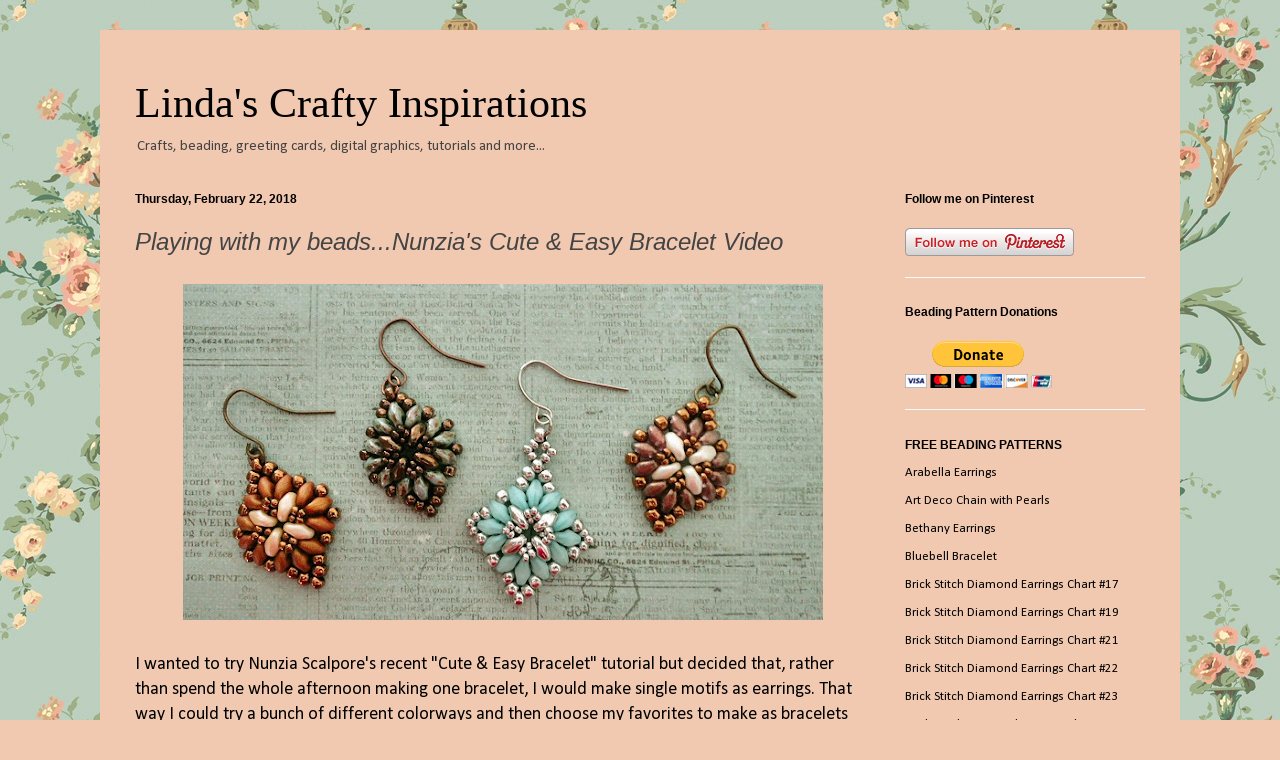

--- FILE ---
content_type: text/html; charset=UTF-8
request_url: https://craftyinspirationbylinda.blogspot.com/2018/02/playing-with-my-beadsnunzias-cute-easy.html
body_size: 27944
content:
<!DOCTYPE html>
<html class='v2' dir='ltr' lang='en' xmlns='http://www.w3.org/1999/xhtml' xmlns:b='http://www.google.com/2005/gml/b' xmlns:data='http://www.google.com/2005/gml/data' xmlns:expr='http://www.google.com/2005/gml/expr'>
<head>
<link href='https://www.blogger.com/static/v1/widgets/4128112664-css_bundle_v2.css' rel='stylesheet' type='text/css'/>
<meta content='width=1100' name='viewport'/>
<meta content='false' name='pinterest-rich-pin'/>
<meta content='text/html; charset=UTF-8' http-equiv='Content-Type'/>
<meta content='blogger' name='generator'/>
<link href='https://craftyinspirationbylinda.blogspot.com/favicon.ico' rel='icon' type='image/x-icon'/>
<link href='https://craftyinspirationbylinda.blogspot.com/2018/02/playing-with-my-beadsnunzias-cute-easy.html' rel='canonical'/>
<link rel="alternate" type="application/atom+xml" title="Linda&#39;s Crafty Inspirations - Atom" href="https://craftyinspirationbylinda.blogspot.com/feeds/posts/default" />
<link rel="alternate" type="application/rss+xml" title="Linda&#39;s Crafty Inspirations - RSS" href="https://craftyinspirationbylinda.blogspot.com/feeds/posts/default?alt=rss" />
<link rel="service.post" type="application/atom+xml" title="Linda&#39;s Crafty Inspirations - Atom" href="https://www.blogger.com/feeds/2006131256529451628/posts/default" />

<link rel="alternate" type="application/atom+xml" title="Linda&#39;s Crafty Inspirations - Atom" href="https://craftyinspirationbylinda.blogspot.com/feeds/3436982824181905714/comments/default" />
<!--Can't find substitution for tag [blog.ieCssRetrofitLinks]-->
<link href='https://blogger.googleusercontent.com/img/b/R29vZ2xl/AVvXsEhmz6v7seEQoPsv81HfsOU53bkEIW74DnesX6viM6BqulhiOH3g-yHjNaqCn58ngJRFZCIB00bYayvdCcq85otbBOELVaY4Wz-ji5ZY511lRskJtiYLQZHE7aHSC3FrAf4PiS5K2RKSxL4/s640/DSC05415.JPG' rel='image_src'/>
<meta content='https://craftyinspirationbylinda.blogspot.com/2018/02/playing-with-my-beadsnunzias-cute-easy.html' property='og:url'/>
<meta content='Playing with my beads...Nunzia&#39;s Cute &amp; Easy Bracelet Video' property='og:title'/>
<meta content='  I wanted to try Nunzia Scalpore&#39;s recent &quot;Cute &amp; Easy Bracelet&quot; tutorial but decided that, rather than spend the whole afternoon making on...' property='og:description'/>
<meta content='https://blogger.googleusercontent.com/img/b/R29vZ2xl/AVvXsEhmz6v7seEQoPsv81HfsOU53bkEIW74DnesX6viM6BqulhiOH3g-yHjNaqCn58ngJRFZCIB00bYayvdCcq85otbBOELVaY4Wz-ji5ZY511lRskJtiYLQZHE7aHSC3FrAf4PiS5K2RKSxL4/w1200-h630-p-k-no-nu/DSC05415.JPG' property='og:image'/>
<title>Linda's Crafty Inspirations: Playing with my beads...Nunzia's Cute & Easy Bracelet Video</title>
<style type='text/css'>@font-face{font-family:'Arimo';font-style:italic;font-weight:400;font-display:swap;src:url(//fonts.gstatic.com/s/arimo/v35/P5sdzZCDf9_T_10c3i9MeUcyat4iJY-ERCrOfQYKbbwxjBRvOw.woff2)format('woff2');unicode-range:U+0460-052F,U+1C80-1C8A,U+20B4,U+2DE0-2DFF,U+A640-A69F,U+FE2E-FE2F;}@font-face{font-family:'Arimo';font-style:italic;font-weight:400;font-display:swap;src:url(//fonts.gstatic.com/s/arimo/v35/P5sdzZCDf9_T_10c3i9MeUcyat4iJY-ERCrHfQYKbbwxjBRvOw.woff2)format('woff2');unicode-range:U+0301,U+0400-045F,U+0490-0491,U+04B0-04B1,U+2116;}@font-face{font-family:'Arimo';font-style:italic;font-weight:400;font-display:swap;src:url(//fonts.gstatic.com/s/arimo/v35/P5sdzZCDf9_T_10c3i9MeUcyat4iJY-ERCrPfQYKbbwxjBRvOw.woff2)format('woff2');unicode-range:U+1F00-1FFF;}@font-face{font-family:'Arimo';font-style:italic;font-weight:400;font-display:swap;src:url(//fonts.gstatic.com/s/arimo/v35/P5sdzZCDf9_T_10c3i9MeUcyat4iJY-ERCrAfQYKbbwxjBRvOw.woff2)format('woff2');unicode-range:U+0370-0377,U+037A-037F,U+0384-038A,U+038C,U+038E-03A1,U+03A3-03FF;}@font-face{font-family:'Arimo';font-style:italic;font-weight:400;font-display:swap;src:url(//fonts.gstatic.com/s/arimo/v35/P5sdzZCDf9_T_10c3i9MeUcyat4iJY-ERCrBfQYKbbwxjBRvOw.woff2)format('woff2');unicode-range:U+0307-0308,U+0590-05FF,U+200C-2010,U+20AA,U+25CC,U+FB1D-FB4F;}@font-face{font-family:'Arimo';font-style:italic;font-weight:400;font-display:swap;src:url(//fonts.gstatic.com/s/arimo/v35/P5sdzZCDf9_T_10c3i9MeUcyat4iJY-ERCrMfQYKbbwxjBRvOw.woff2)format('woff2');unicode-range:U+0102-0103,U+0110-0111,U+0128-0129,U+0168-0169,U+01A0-01A1,U+01AF-01B0,U+0300-0301,U+0303-0304,U+0308-0309,U+0323,U+0329,U+1EA0-1EF9,U+20AB;}@font-face{font-family:'Arimo';font-style:italic;font-weight:400;font-display:swap;src:url(//fonts.gstatic.com/s/arimo/v35/P5sdzZCDf9_T_10c3i9MeUcyat4iJY-ERCrNfQYKbbwxjBRvOw.woff2)format('woff2');unicode-range:U+0100-02BA,U+02BD-02C5,U+02C7-02CC,U+02CE-02D7,U+02DD-02FF,U+0304,U+0308,U+0329,U+1D00-1DBF,U+1E00-1E9F,U+1EF2-1EFF,U+2020,U+20A0-20AB,U+20AD-20C0,U+2113,U+2C60-2C7F,U+A720-A7FF;}@font-face{font-family:'Arimo';font-style:italic;font-weight:400;font-display:swap;src:url(//fonts.gstatic.com/s/arimo/v35/P5sdzZCDf9_T_10c3i9MeUcyat4iJY-ERCrDfQYKbbwxjBQ.woff2)format('woff2');unicode-range:U+0000-00FF,U+0131,U+0152-0153,U+02BB-02BC,U+02C6,U+02DA,U+02DC,U+0304,U+0308,U+0329,U+2000-206F,U+20AC,U+2122,U+2191,U+2193,U+2212,U+2215,U+FEFF,U+FFFD;}@font-face{font-family:'Calibri';font-style:normal;font-weight:400;font-display:swap;src:url(//fonts.gstatic.com/l/font?kit=J7afnpV-BGlaFfdAhLEY67FIEjg&skey=a1029226f80653a8&v=v15)format('woff2');unicode-range:U+0000-00FF,U+0131,U+0152-0153,U+02BB-02BC,U+02C6,U+02DA,U+02DC,U+0304,U+0308,U+0329,U+2000-206F,U+20AC,U+2122,U+2191,U+2193,U+2212,U+2215,U+FEFF,U+FFFD;}</style>
<style id='page-skin-1' type='text/css'><!--
/*
-----------------------------------------------
Blogger Template Style
Name:     Ethereal
Designer: Jason Morrow
URL:      jasonmorrow.etsy.com
----------------------------------------------- */
/* Variable definitions
====================
<Variable name="keycolor" description="Main Color" type="color" default="#000000"/>
<Group description="Body Text" selector="body">
<Variable name="body.font" description="Font" type="font"
default="normal normal 13px Arial, Tahoma, Helvetica, FreeSans, sans-serif"/>
<Variable name="body.text.color" description="Text Color" type="color" default="#666666"/>
</Group>
<Group description="Background" selector=".body-fauxcolumns-outer">
<Variable name="body.background.color" description="Outer Background" type="color" default="#fb5e53"/>
<Variable name="content.background.color" description="Main Background" type="color" default="#ffffff"/>
<Variable name="body.border.color" description="Border Color" type="color" default="#fb5e53"/>
</Group>
<Group description="Links" selector=".main-inner">
<Variable name="link.color" description="Link Color" type="color" default="#2198a6"/>
<Variable name="link.visited.color" description="Visited Color" type="color" default="#4d469c"/>
<Variable name="link.hover.color" description="Hover Color" type="color" default="#000000"/>
</Group>
<Group description="Blog Title" selector=".header h1">
<Variable name="header.font" description="Font" type="font"
default="normal normal 60px Times, 'Times New Roman', FreeSerif, serif"/>
<Variable name="header.text.color" description="Text Color" type="color" default="#ff8b8b"/>
</Group>
<Group description="Blog Description" selector=".header .description">
<Variable name="description.text.color" description="Description Color" type="color"
default="#666666"/>
</Group>
<Group description="Tabs Text" selector=".tabs-inner .widget li a">
<Variable name="tabs.font" description="Font" type="font"
default="normal normal 12px Arial, Tahoma, Helvetica, FreeSans, sans-serif"/>
<Variable name="tabs.selected.text.color" description="Selected Color" type="color" default="#ffffff"/>
<Variable name="tabs.text.color" description="Text Color" type="color" default="#000000"/>
</Group>
<Group description="Tabs Background" selector=".tabs-outer .PageList">
<Variable name="tabs.selected.background.color" description="Selected Color" type="color" default="#ffa183"/>
<Variable name="tabs.background.color" description="Background Color" type="color" default="#ffdfc7"/>
<Variable name="tabs.border.bevel.color" description="Bevel Color" type="color" default="#fb5e53"/>
</Group>
<Group description="Post Title" selector="h3.post-title, h4, h3.post-title a">
<Variable name="post.title.font" description="Font" type="font"
default="normal normal 24px Times, Times New Roman, serif"/>
<Variable name="post.title.text.color" description="Text Color" type="color" default="#2198a6"/>
</Group>
<Group description="Gadget Title" selector="h2">
<Variable name="widget.title.font" description="Title Font" type="font"
default="normal bold 12px Arial, Tahoma, Helvetica, FreeSans, sans-serif"/>
<Variable name="widget.title.text.color" description="Text Color" type="color" default="#000000"/>
<Variable name="widget.title.border.bevel.color" description="Bevel Color" type="color" default="#dbdbdb"/>
</Group>
<Group description="Accents" selector=".main-inner .widget">
<Variable name="widget.alternate.text.color" description="Alternate Color" type="color" default="#cccccc"/>
<Variable name="widget.border.bevel.color" description="Bevel Color" type="color" default="#dbdbdb"/>
</Group>
<Variable name="body.background" description="Body Background" type="background"
color="#f1c9b1" default="$(color) none repeat-x scroll top left"/>
<Variable name="body.background.gradient" description="Body Gradient Cap" type="url"
default="none"/>
<Variable name="body.background.imageBorder" description="Body Image Border" type="url"
default="none"/>
<Variable name="body.background.imageBorder.position.left" description="Body Image Border Left" type="length"
default="0" min="0" max="400px"/>
<Variable name="body.background.imageBorder.position.right" description="Body Image Border Right" type="length"
default="0" min="0" max="400px"/>
<Variable name="header.background.gradient" description="Header Background Gradient" type="url" default="none"/>
<Variable name="content.background.gradient" description="Content Gradient" type="url" default="none"/>
<Variable name="link.decoration" description="Link Decoration" type="string" default="none"/>
<Variable name="link.visited.decoration" description="Link Visited Decoration" type="string" default="none"/>
<Variable name="link.hover.decoration" description="Link Hover Decoration" type="string" default="underline"/>
<Variable name="widget.padding.top" description="Widget Padding Top" type="length" default="15px" min="0" max="100px"/>
<Variable name="date.space" description="Date Space" type="length" default="15px" min="0" max="100px"/>
<Variable name="post.first.padding.top" description="First Post Padding Top" type="length" default="0" min="0" max="100px"/>
<Variable name="mobile.background.overlay" description="Mobile Background Overlay" type="string" default=""/>
<Variable name="mobile.background.size" description="Mobile Background Size" type="string" default="auto"/>
<Variable name="startSide" description="Side where text starts in blog language" type="automatic" default="left"/>
<Variable name="endSide" description="Side where text ends in blog language" type="automatic" default="right"/>
*/
/* Content
----------------------------------------------- */
body {
font: normal normal 13px Calibri;
color: #000000;
background: #f1c9b1 url(//3.bp.blogspot.com/-QgjJdL93aiw/VuIdnOqaQxI/AAAAAAAAHHE/6qPEgRWemYkWGWhJQBqYs98pVtJ_Tn6NQ/s0-r/2016_background.jpg) repeat fixed top left;
}
html body .content-outer {
min-width: 0;
max-width: 100%;
width: 100%;
}
a:link {
text-decoration: none;
color: #000000;
}
a:visited {
text-decoration: none;
color: #000000;
}
a:hover {
text-decoration: underline;
color: #3f594b;
}
.main-inner {
padding-top: 15px;
}
.body-fauxcolumn-outer {
background: transparent none repeat-x scroll top center;
}
.content-fauxcolumns .fauxcolumn-inner {
background: #f1c9b1 none repeat-x scroll top left;
border-left: 1px solid transparent;
border-right: 1px solid transparent;
}
/* Flexible Background
----------------------------------------------- */
.content-fauxcolumn-outer .fauxborder-left {
width: 100%;
padding-left: 0;
margin-left: -0;
background-color: transparent;
background-image: none;
background-repeat: no-repeat;
background-position: left top;
}
.content-fauxcolumn-outer .fauxborder-right {
margin-right: -0;
width: 0;
background-color: transparent;
background-image: none;
background-repeat: no-repeat;
background-position: right top;
}
/* Columns
----------------------------------------------- */
.content-inner {
padding: 0;
}
/* Header
----------------------------------------------- */
.header-inner {
padding: 27px 0 3px;
}
.header-inner .section {
margin: 0 35px;
}
.Header h1 {
font: normal normal 42px 'Times New Roman', Times, FreeSerif, serif;
color: #000000;
}
.Header h1 a {
color: #000000;
}
.Header .description {
font-size: 115%;
color: #444444;
}
.header-inner .Header .titlewrapper,
.header-inner .Header .descriptionwrapper {
padding-left: 0;
padding-right: 0;
margin-bottom: 0;
}
/* Tabs
----------------------------------------------- */
.tabs-outer {
position: relative;
background: transparent;
}
.tabs-cap-top, .tabs-cap-bottom {
position: absolute;
width: 100%;
}
.tabs-cap-bottom {
bottom: 0;
}
.tabs-inner {
padding: 0;
}
.tabs-inner .section {
margin: 0 35px;
}
*+html body .tabs-inner .widget li {
padding: 1px;
}
.PageList {
border-bottom: 1px solid #eddc83;
}
.tabs-inner .widget li.selected a,
.tabs-inner .widget li a:hover {
position: relative;
-moz-border-radius-topleft: 5px;
-moz-border-radius-topright: 5px;
-webkit-border-top-left-radius: 5px;
-webkit-border-top-right-radius: 5px;
-goog-ms-border-top-left-radius: 5px;
-goog-ms-border-top-right-radius: 5px;
border-top-left-radius: 5px;
border-top-right-radius: 5px;
background: #eddc83 none ;
color: #627349;
}
.tabs-inner .widget li a {
display: inline-block;
margin: 0;
margin-right: 1px;
padding: .65em 1.5em;
font: normal normal 12px Arial, Tahoma, Helvetica, FreeSans, sans-serif;
color: #627349;
background-color: #fff5b7;
-moz-border-radius-topleft: 5px;
-moz-border-radius-topright: 5px;
-webkit-border-top-left-radius: 5px;
-webkit-border-top-right-radius: 5px;
-goog-ms-border-top-left-radius: 5px;
-goog-ms-border-top-right-radius: 5px;
border-top-left-radius: 5px;
border-top-right-radius: 5px;
}
/* Headings
----------------------------------------------- */
h2 {
font: normal bold 12px Verdana, Geneva, sans-serif;
color: #000000;
}
/* Widgets
----------------------------------------------- */
.main-inner .column-left-inner {
padding: 0 0 0 20px;
}
.main-inner .column-left-inner .section {
margin-right: 0;
}
.main-inner .column-right-inner {
padding: 0 20px 0 0;
}
.main-inner .column-right-inner .section {
margin-left: 0;
}
.main-inner .section {
padding: 0;
}
.main-inner .widget {
padding: 0 0 15px;
margin: 20px 0;
border-bottom: 1px solid #f9f9f9;
}
.main-inner .widget h2 {
margin: 0;
padding: .6em 0 .5em;
}
.footer-inner .widget h2 {
padding: 0 0 .4em;
}
.main-inner .widget h2 + div, .footer-inner .widget h2 + div {
padding-top: 15px;
}
.main-inner .widget .widget-content {
margin: 0;
padding: 15px 0 0;
}
.main-inner .widget ul, .main-inner .widget #ArchiveList ul.flat {
margin: -15px -15px -15px;
padding: 0;
list-style: none;
}
.main-inner .sidebar .widget h2 {
border-bottom: 1px solid transparent;
}
.main-inner .widget #ArchiveList {
margin: -15px 0 0;
}
.main-inner .widget ul li, .main-inner .widget #ArchiveList ul.flat li {
padding: .5em 15px;
text-indent: 0;
}
.main-inner .widget #ArchiveList ul li {
padding-top: .25em;
padding-bottom: .25em;
}
.main-inner .widget ul li:first-child, .main-inner .widget #ArchiveList ul.flat li:first-child {
border-top: none;
}
.main-inner .widget ul li:last-child, .main-inner .widget #ArchiveList ul.flat li:last-child {
border-bottom: none;
}
.main-inner .widget .post-body ul {
padding: 0 2.5em;
margin: .5em 0;
list-style: disc;
}
.main-inner .widget .post-body ul li {
padding: 0.25em 0;
margin-bottom: .25em;
color: #000000;
border: none;
}
.footer-inner .widget ul {
padding: 0;
list-style: none;
}
.widget .zippy {
color: #666666;
}
/* Posts
----------------------------------------------- */
.main.section {
margin: 0 20px;
}
body .main-inner .Blog {
padding: 0;
background-color: transparent;
border: none;
}
.main-inner .widget h2.date-header {
border-bottom: 1px solid transparent;
}
.date-outer {
position: relative;
margin: 15px 0 20px;
}
.date-outer:first-child {
margin-top: 0;
}
.date-posts {
clear: both;
}
.post-outer, .inline-ad {
border-bottom: 1px solid #f9f9f9;
padding: 30px 0;
}
.post-outer {
padding-bottom: 10px;
}
.post-outer:first-child {
padding-top: 0;
border-top: none;
}
.post-outer:last-child, .inline-ad:last-child {
border-bottom: none;
}
.post-body img {
padding: 8px;
}
h3.post-title, h4 {
font: italic normal 24px Arimo;
color: #444444;
}
h3.post-title a {
font: italic normal 24px Arimo;
color: #444444;
text-decoration: none;
}
h3.post-title a:hover {
color: #3f594b;
text-decoration: underline;
}
.post-header {
margin: 0 0 1.5em;
}
.post-body {
line-height: 1.4;
}
.post-footer {
margin: 1.5em 0 0;
}
#blog-pager {
padding: 15px;
}
.blog-feeds, .post-feeds {
margin: 1em 0;
text-align: center;
}
.post-outer .comments {
margin-top: 2em;
}
/* Comments
----------------------------------------------- */
.comments .comments-content .icon.blog-author {
background-repeat: no-repeat;
background-image: url([data-uri]);
}
.comments .comments-content .loadmore a {
background: #f1c9b1 none repeat-x scroll top left;
}
.comments .comments-content .loadmore a {
border-top: 1px solid transparent;
border-bottom: 1px solid transparent;
}
.comments .comment-thread.inline-thread {
background: #f1c9b1 none repeat-x scroll top left;
}
.comments .continue {
border-top: 2px solid transparent;
}
/* Footer
----------------------------------------------- */
.footer-inner {
padding: 30px 0;
overflow: hidden;
}
/* Mobile
----------------------------------------------- */
body.mobile  {
background-size: auto
}
.mobile .body-fauxcolumn-outer {
background: ;
}
.mobile .content-fauxcolumns .fauxcolumn-inner {
opacity: 0.75;
}
.mobile .content-fauxcolumn-outer .fauxborder-right {
margin-right: 0;
}
.mobile-link-button {
background-color: #eddc83;
}
.mobile-link-button a:link, .mobile-link-button a:visited {
color: #627349;
}
.mobile-index-contents {
color: #444444;
}
.mobile .body-fauxcolumn-outer {
background-size: 100% auto;
}
.mobile .mobile-date-outer {
border-bottom: transparent;
}
.mobile .PageList {
border-bottom: none;
}
.mobile .tabs-inner .section {
margin: 0;
}
.mobile .tabs-inner .PageList .widget-content {
background: #eddc83 none;
color: #627349;
}
.mobile .tabs-inner .PageList .widget-content .pagelist-arrow {
border-left: 1px solid #627349;
}
.mobile .footer-inner {
overflow: visible;
}
body.mobile .AdSense {
margin: 0 -10px;
}

--></style>
<style id='template-skin-1' type='text/css'><!--
body {
min-width: 1080px;
}
.content-outer, .content-fauxcolumn-outer, .region-inner {
min-width: 1080px;
max-width: 1080px;
_width: 1080px;
}
.main-inner .columns {
padding-left: 0px;
padding-right: 275px;
}
.main-inner .fauxcolumn-center-outer {
left: 0px;
right: 275px;
/* IE6 does not respect left and right together */
_width: expression(this.parentNode.offsetWidth -
parseInt("0px") -
parseInt("275px") + 'px');
}
.main-inner .fauxcolumn-left-outer {
width: 0px;
}
.main-inner .fauxcolumn-right-outer {
width: 275px;
}
.main-inner .column-left-outer {
width: 0px;
right: 100%;
margin-left: -0px;
}
.main-inner .column-right-outer {
width: 275px;
margin-right: -275px;
}
#layout {
min-width: 0;
}
#layout .content-outer {
min-width: 0;
width: 800px;
}
#layout .region-inner {
min-width: 0;
width: auto;
}
body#layout div.add_widget {
padding: 8px;
}
body#layout div.add_widget a {
margin-left: 32px;
}
--></style>
<style>
    body {background-image:url(\/\/3.bp.blogspot.com\/-QgjJdL93aiw\/VuIdnOqaQxI\/AAAAAAAAHHE\/6qPEgRWemYkWGWhJQBqYs98pVtJ_Tn6NQ\/s0-r\/2016_background.jpg);}
    
@media (max-width: 200px) { body {background-image:url(\/\/3.bp.blogspot.com\/-QgjJdL93aiw\/VuIdnOqaQxI\/AAAAAAAAHHE\/6qPEgRWemYkWGWhJQBqYs98pVtJ_Tn6NQ\/w200\/2016_background.jpg);}}
@media (max-width: 400px) and (min-width: 201px) { body {background-image:url(\/\/3.bp.blogspot.com\/-QgjJdL93aiw\/VuIdnOqaQxI\/AAAAAAAAHHE\/6qPEgRWemYkWGWhJQBqYs98pVtJ_Tn6NQ\/w400\/2016_background.jpg);}}
@media (max-width: 800px) and (min-width: 401px) { body {background-image:url(\/\/3.bp.blogspot.com\/-QgjJdL93aiw\/VuIdnOqaQxI\/AAAAAAAAHHE\/6qPEgRWemYkWGWhJQBqYs98pVtJ_Tn6NQ\/w800\/2016_background.jpg);}}
@media (max-width: 1200px) and (min-width: 801px) { body {background-image:url(\/\/3.bp.blogspot.com\/-QgjJdL93aiw\/VuIdnOqaQxI\/AAAAAAAAHHE\/6qPEgRWemYkWGWhJQBqYs98pVtJ_Tn6NQ\/w1200\/2016_background.jpg);}}
/* Last tag covers anything over one higher than the previous max-size cap. */
@media (min-width: 1201px) { body {background-image:url(\/\/3.bp.blogspot.com\/-QgjJdL93aiw\/VuIdnOqaQxI\/AAAAAAAAHHE\/6qPEgRWemYkWGWhJQBqYs98pVtJ_Tn6NQ\/w1600\/2016_background.jpg);}}
  </style>
<link href='https://www.blogger.com/dyn-css/authorization.css?targetBlogID=2006131256529451628&amp;zx=88028e2e-3572-4f01-bbd5-96e23891e326' media='none' onload='if(media!=&#39;all&#39;)media=&#39;all&#39;' rel='stylesheet'/><noscript><link href='https://www.blogger.com/dyn-css/authorization.css?targetBlogID=2006131256529451628&amp;zx=88028e2e-3572-4f01-bbd5-96e23891e326' rel='stylesheet'/></noscript>
<meta name='google-adsense-platform-account' content='ca-host-pub-1556223355139109'/>
<meta name='google-adsense-platform-domain' content='blogspot.com'/>

<!-- data-ad-client=ca-pub-5157649449981776 -->

</head>
<body class='loading'>
<div class='navbar no-items section' id='navbar' name='Navbar'>
</div>
<div class='body-fauxcolumns'>
<div class='fauxcolumn-outer body-fauxcolumn-outer'>
<div class='cap-top'>
<div class='cap-left'></div>
<div class='cap-right'></div>
</div>
<div class='fauxborder-left'>
<div class='fauxborder-right'></div>
<div class='fauxcolumn-inner'>
</div>
</div>
<div class='cap-bottom'>
<div class='cap-left'></div>
<div class='cap-right'></div>
</div>
</div>
</div>
<div class='content'>
<div class='content-fauxcolumns'>
<div class='fauxcolumn-outer content-fauxcolumn-outer'>
<div class='cap-top'>
<div class='cap-left'></div>
<div class='cap-right'></div>
</div>
<div class='fauxborder-left'>
<div class='fauxborder-right'></div>
<div class='fauxcolumn-inner'>
</div>
</div>
<div class='cap-bottom'>
<div class='cap-left'></div>
<div class='cap-right'></div>
</div>
</div>
</div>
<div class='content-outer'>
<div class='content-cap-top cap-top'>
<div class='cap-left'></div>
<div class='cap-right'></div>
</div>
<div class='fauxborder-left content-fauxborder-left'>
<div class='fauxborder-right content-fauxborder-right'></div>
<div class='content-inner'>
<header>
<div class='header-outer'>
<div class='header-cap-top cap-top'>
<div class='cap-left'></div>
<div class='cap-right'></div>
</div>
<div class='fauxborder-left header-fauxborder-left'>
<div class='fauxborder-right header-fauxborder-right'></div>
<div class='region-inner header-inner'>
<div class='header section' id='header' name='Header'><div class='widget Header' data-version='1' id='Header1'>
<div id='header-inner'>
<div class='titlewrapper'>
<h1 class='title'>
<a href='https://craftyinspirationbylinda.blogspot.com/'>
Linda's Crafty Inspirations
</a>
</h1>
</div>
<div class='descriptionwrapper'>
<p class='description'><span>Crafts, beading, greeting cards, digital graphics, tutorials and more...</span></p>
</div>
</div>
</div></div>
</div>
</div>
<div class='header-cap-bottom cap-bottom'>
<div class='cap-left'></div>
<div class='cap-right'></div>
</div>
</div>
</header>
<div class='tabs-outer'>
<div class='tabs-cap-top cap-top'>
<div class='cap-left'></div>
<div class='cap-right'></div>
</div>
<div class='fauxborder-left tabs-fauxborder-left'>
<div class='fauxborder-right tabs-fauxborder-right'></div>
<div class='region-inner tabs-inner'>
<div class='tabs no-items section' id='crosscol' name='Cross-Column'></div>
<div class='tabs no-items section' id='crosscol-overflow' name='Cross-Column 2'></div>
</div>
</div>
<div class='tabs-cap-bottom cap-bottom'>
<div class='cap-left'></div>
<div class='cap-right'></div>
</div>
</div>
<div class='main-outer'>
<div class='main-cap-top cap-top'>
<div class='cap-left'></div>
<div class='cap-right'></div>
</div>
<div class='fauxborder-left main-fauxborder-left'>
<div class='fauxborder-right main-fauxborder-right'></div>
<div class='region-inner main-inner'>
<div class='columns fauxcolumns'>
<div class='fauxcolumn-outer fauxcolumn-center-outer'>
<div class='cap-top'>
<div class='cap-left'></div>
<div class='cap-right'></div>
</div>
<div class='fauxborder-left'>
<div class='fauxborder-right'></div>
<div class='fauxcolumn-inner'>
</div>
</div>
<div class='cap-bottom'>
<div class='cap-left'></div>
<div class='cap-right'></div>
</div>
</div>
<div class='fauxcolumn-outer fauxcolumn-left-outer'>
<div class='cap-top'>
<div class='cap-left'></div>
<div class='cap-right'></div>
</div>
<div class='fauxborder-left'>
<div class='fauxborder-right'></div>
<div class='fauxcolumn-inner'>
</div>
</div>
<div class='cap-bottom'>
<div class='cap-left'></div>
<div class='cap-right'></div>
</div>
</div>
<div class='fauxcolumn-outer fauxcolumn-right-outer'>
<div class='cap-top'>
<div class='cap-left'></div>
<div class='cap-right'></div>
</div>
<div class='fauxborder-left'>
<div class='fauxborder-right'></div>
<div class='fauxcolumn-inner'>
</div>
</div>
<div class='cap-bottom'>
<div class='cap-left'></div>
<div class='cap-right'></div>
</div>
</div>
<!-- corrects IE6 width calculation -->
<div class='columns-inner'>
<div class='column-center-outer'>
<div class='column-center-inner'>
<div class='main section' id='main' name='Main'><div class='widget Blog' data-version='1' id='Blog1'>
<div class='blog-posts hfeed'>

          <div class="date-outer">
        
<h2 class='date-header'><span>Thursday, February 22, 2018</span></h2>

          <div class="date-posts">
        
<div class='post-outer'>
<div class='post hentry uncustomized-post-template' itemprop='blogPost' itemscope='itemscope' itemtype='http://schema.org/BlogPosting'>
<meta content='https://blogger.googleusercontent.com/img/b/R29vZ2xl/AVvXsEhmz6v7seEQoPsv81HfsOU53bkEIW74DnesX6viM6BqulhiOH3g-yHjNaqCn58ngJRFZCIB00bYayvdCcq85otbBOELVaY4Wz-ji5ZY511lRskJtiYLQZHE7aHSC3FrAf4PiS5K2RKSxL4/s640/DSC05415.JPG' itemprop='image_url'/>
<meta content='2006131256529451628' itemprop='blogId'/>
<meta content='3436982824181905714' itemprop='postId'/>
<a name='3436982824181905714'></a>
<h3 class='post-title entry-title' itemprop='name'>
Playing with my beads...Nunzia's Cute & Easy Bracelet Video
</h3>
<div class='post-header'>
<div class='post-header-line-1'></div>
</div>
<div class='post-body entry-content' id='post-body-3436982824181905714' itemprop='description articleBody'>
<div class="separator" style="clear: both; text-align: center;">
<a href="https://blogger.googleusercontent.com/img/b/R29vZ2xl/AVvXsEhmz6v7seEQoPsv81HfsOU53bkEIW74DnesX6viM6BqulhiOH3g-yHjNaqCn58ngJRFZCIB00bYayvdCcq85otbBOELVaY4Wz-ji5ZY511lRskJtiYLQZHE7aHSC3FrAf4PiS5K2RKSxL4/s1600/DSC05415.JPG" imageanchor="1" style="margin-left: 1em; margin-right: 1em;"><img border="0" data-original-height="368" data-original-width="700" height="336" src="https://blogger.googleusercontent.com/img/b/R29vZ2xl/AVvXsEhmz6v7seEQoPsv81HfsOU53bkEIW74DnesX6viM6BqulhiOH3g-yHjNaqCn58ngJRFZCIB00bYayvdCcq85otbBOELVaY4Wz-ji5ZY511lRskJtiYLQZHE7aHSC3FrAf4PiS5K2RKSxL4/s640/DSC05415.JPG" width="640" /></a></div>
<br /><span style="font-family: &quot;calibri&quot;; font-size: large;">I wanted to try Nunzia Scalpore's recent "Cute &amp; Easy Bracelet" tutorial but decided that, rather than spend the whole afternoon making one bracelet, I would make single motifs as earrings. That way I could try a bunch of different colorways and then choose my favorites to make as bracelets and/or earrings later. I also made two samples of the same color motif and connected them with a jump ring to see how well I would like a bracelet made using that method. Here is that little sample:<br /></span><br />
<div class="separator" style="clear: both; text-align: center;">
<span style="font-family: &quot;calibri&quot;; font-size: large;"><a href="https://blogger.googleusercontent.com/img/b/R29vZ2xl/AVvXsEiZ7Uf-4oG5ZBhn-yXzNrSbx2l1a5EXzWvy6s955EVP5VcnSOPil5PoQt6eZORcLrFKZ46F1eTMaXL6A-ME3N9QTollKtwMoztXo5JT_NRI_CTTuz5p0sssRIH6B7mLgdxUGTd_Mg2npm4/s1600/DSC05431.JPG" imageanchor="1" style="margin-left: 1em; margin-right: 1em;"><img border="0" data-original-height="254" data-original-width="500" src="https://blogger.googleusercontent.com/img/b/R29vZ2xl/AVvXsEiZ7Uf-4oG5ZBhn-yXzNrSbx2l1a5EXzWvy6s955EVP5VcnSOPil5PoQt6eZORcLrFKZ46F1eTMaXL6A-ME3N9QTollKtwMoztXo5JT_NRI_CTTuz5p0sssRIH6B7mLgdxUGTd_Mg2npm4/s1600/DSC05431.JPG" /></a></span></div>
<br />
<ul>
<li><span style="font-family: &quot;calibri&quot;; font-size: large;">15/0 seed beads Toho "Metallic Bronze Antique Gold" (225)</span></li>
<li><span style="font-family: &quot;calibri&quot;; font-size: large;">8/0 seed beads Toho "Metallic Bronze Antique Gold" (225)</span></li>
<li><span style="font-family: &quot;calibri&quot;; font-size: large;">SuperDuo beads "Metallic Suede"</span></li>
<li><span style="font-family: &quot;calibri&quot;; font-size: large;">SuperDuo beads "Blue Turquoise Bronze Picasso"</span></li>
</ul>
<span style="font-family: &quot;calibri&quot;; font-size: large;"><br />You can watch Nunzia's video on YouTube <a href="https://www.youtube.com/watch?v=_Q7dMxxy6H4&amp;t=6s" target="_blank"><u><b>HERE</b></u></a>. Although her videos are in Italian, they are pretty easy to follow and the video quality is very good. <br /><br />I really like the bracelet motifs as earrings. They have a nice shape and Nunzia has added a pretty little detail between the center SuperDuos. The 15/0 seed bead picots sit on top of the outer row of SuperDuos. The motif is also puffed up in the center which gives it dimension. Nunzia makes her bracelets with just one SuperDuo color but I really like how the earrings look with two colors so that's what I used in all of my examples.<br /><br />Below are some sample colorways. I actually made four more colorways but I will blog about them later. They were my favorites so I made complete pairs of earrings and also made matching bracelets to go with some of them.<br /></span><br />
<div class="separator" style="clear: both; text-align: center;">
<span style="font-family: &quot;calibri&quot;; font-size: large;"><a href="https://blogger.googleusercontent.com/img/b/R29vZ2xl/AVvXsEi2j2PcdR1FIwp9kKrfGFZAK8hK1_di4hD_ylNFQSNFFWG6ZbLZZD-pdEjZneYfYiBPCn9H9GD7cFOqPmbZznQ2hJjxoQVGapAA3fV-OJFXNv3x1Pot1ohdMowCYdb5SGzMgzcDmqNOlZM/s1600/DSC05428.JPG" imageanchor="1" style="margin-left: 1em; margin-right: 1em;"><img border="0" data-original-height="337" data-original-width="300" src="https://blogger.googleusercontent.com/img/b/R29vZ2xl/AVvXsEi2j2PcdR1FIwp9kKrfGFZAK8hK1_di4hD_ylNFQSNFFWG6ZbLZZD-pdEjZneYfYiBPCn9H9GD7cFOqPmbZznQ2hJjxoQVGapAA3fV-OJFXNv3x1Pot1ohdMowCYdb5SGzMgzcDmqNOlZM/s1600/DSC05428.JPG" /></a></span></div>
<br />
<ul>
<li><span style="font-family: &quot;calibri&quot;; font-size: large;">15/0 seed beads Miyuki "Metallic Chocolate" (461)</span></li>
<li><span style="font-family: &quot;calibri&quot;; font-size: large;">8/0 seed beads Miyuki "Metallic Chocolate" (461)</span></li>
<li><span style="font-family: &quot;calibri&quot;; font-size: large;">SuperDuo beads "Chocolate Bronze"</span></li>
<li><span style="font-family: &quot;calibri&quot;; font-size: large;">SuperDuo beads "Chalk Blue Picasso Luster"</span></li>
</ul>
<span style="font-family: &quot;calibri&quot;; font-size: large;"><br /></span>
<div class="separator" style="clear: both; text-align: center;">
<span style="font-family: &quot;calibri&quot;; font-size: large;"><a href="https://blogger.googleusercontent.com/img/b/R29vZ2xl/AVvXsEgT-HcLY6cBDixF-wdYiil_gZ5YPeFba46uMx6aZfJ2lboervpm-l7_hnnwwjZJrdRkTFSJr8w53So-KstZw7LqyoxTZ1M8ira0k003cTEc7-B1T50gat5Zaf6k25MAw0GWuEz1u7oiQ14/s1600/DSC05422.JPG" imageanchor="1" style="margin-left: 1em; margin-right: 1em;"><img border="0" data-original-height="323" data-original-width="300" src="https://blogger.googleusercontent.com/img/b/R29vZ2xl/AVvXsEgT-HcLY6cBDixF-wdYiil_gZ5YPeFba46uMx6aZfJ2lboervpm-l7_hnnwwjZJrdRkTFSJr8w53So-KstZw7LqyoxTZ1M8ira0k003cTEc7-B1T50gat5Zaf6k25MAw0GWuEz1u7oiQ14/s1600/DSC05422.JPG" /></a></span></div>
<br />
<ul>
<li><span style="font-family: &quot;calibri&quot;; font-size: large;">15/0 seed beads Miyuki "Light Bronze" (457L)</span></li>
<li><span style="font-family: &quot;calibri&quot;; font-size: large;">8/0 seed beads Miyuki "Light Bronze" (457L)</span></li>
<li><span style="font-family: &quot;calibri&quot;; font-size: large;">SuperDuo beads "Pastel Light Cream"</span></li>
<li><span style="font-family: &quot;calibri&quot;; font-size: large;">SuperDuo beads "Halo Persian Pink"</span></li>
</ul>
<span style="font-family: &quot;calibri&quot;; font-size: large;"><br /></span>
<div class="separator" style="clear: both; text-align: center;">
<span style="font-family: &quot;calibri&quot;; font-size: large;"><a href="https://blogger.googleusercontent.com/img/b/R29vZ2xl/AVvXsEhojAJ_DQwwKyVYvSS9yzgGC1aGsZ7QCnn1MqvAMgiuJ62C3do6bfjS0dulPqvqjrtbdzEImHmJOkLFeJoSsuWWiPs3CGYCCZKcvDI9g4XY3cKGafFK7BoGbYb_MeyktDRH0fI6dTbv3_8/s1600/DSC05419.JPG" imageanchor="1" style="margin-left: 1em; margin-right: 1em;"><img border="0" data-original-height="341" data-original-width="300" src="https://blogger.googleusercontent.com/img/b/R29vZ2xl/AVvXsEhojAJ_DQwwKyVYvSS9yzgGC1aGsZ7QCnn1MqvAMgiuJ62C3do6bfjS0dulPqvqjrtbdzEImHmJOkLFeJoSsuWWiPs3CGYCCZKcvDI9g4XY3cKGafFK7BoGbYb_MeyktDRH0fI6dTbv3_8/s1600/DSC05419.JPG" /></a></span></div>
<br />
<ul>
<li><span style="font-family: &quot;calibri&quot;; font-size: large;">15/0 seed beads Toho "Bright Bronze" (221)</span></li>
<li><span style="font-family: &quot;calibri&quot;; font-size: large;">8/0 seed beads Toho "Bright Bronze" (221)</span></li>
<li><span style="font-family: &quot;calibri&quot;; font-size: large;">SuperDuo beads "Pearl Coat Cream"</span></li>
<li><span style="font-family: &quot;calibri&quot;; font-size: large;">SuperDuo beads "Gold Shine Ochre aka Gold Shine Amber"</span></li>
</ul>
<span style="font-family: &quot;calibri&quot;; font-size: large;"><br /></span>
<div class="separator" style="clear: both; text-align: center;">
<span style="font-family: &quot;calibri&quot;; font-size: large;"><a href="https://blogger.googleusercontent.com/img/b/R29vZ2xl/AVvXsEgayKEOTV8G0vFn7zPojh4MpGIl0t3TEgDC3RroAOOF-3z6e7DQJf0s0V98tt-iP1QpdQWgKXz581Z37sKcMSGNVghapCNtBM0Q4ZmHjMHZ9DWQ4eL4otsPa6ghsaigMZl1wmZdfh4lLAI/s1600/DSC05425.JPG" imageanchor="1" style="margin-left: 1em; margin-right: 1em;"><img border="0" data-original-height="374" data-original-width="300" src="https://blogger.googleusercontent.com/img/b/R29vZ2xl/AVvXsEgayKEOTV8G0vFn7zPojh4MpGIl0t3TEgDC3RroAOOF-3z6e7DQJf0s0V98tt-iP1QpdQWgKXz581Z37sKcMSGNVghapCNtBM0Q4ZmHjMHZ9DWQ4eL4otsPa6ghsaigMZl1wmZdfh4lLAI/s1600/DSC05425.JPG" /></a></span></div>
<br />
<ul>
<li><span style="font-family: &quot;calibri&quot;; font-size: large;">15/0 seed beads Miyuki/Czech "Full Labrador" (27000)</span></li>
<li><span style="font-family: &quot;calibri&quot;; font-size: large;">11/0 seed beads Miyuki/Czech "Full Labrador" (27000)</span></li>
<li><span style="font-family: &quot;calibri&quot;; font-size: large;">8/0 seed beads Miyuki/Czech "Full Labrador" (27000)</span></li>
<li><span style="font-family: &quot;calibri&quot;; font-size: large;">SuperDuo beads "Full Labrador"</span></li>
<li><span style="font-family: &quot;calibri&quot;; font-size: large;">SuperDuo beads "Matte Milky Seafoam"</span></li>
</ul>
<span style="font-family: &quot;calibri&quot;; font-size: large;"><br />This last colorway was actually one of my favorites but I tried something different with this sample motif. I will blog about the pair of earrings that I made another day. <br /><br />I got these delicate pale aqua SuperDuos <a href="https://www.etsy.com/listing/399745659/matte-milky-seafoam-superduo-beads" target="_blank"><u><b>HERE</b></u></a> at Supply Emporium and I love how they look with the bright silver. I added some extra seed beads on the sides of the motif and they give the earring a diamond shape. I like that look but I prefer the rounder shape so I made my final pair as directed by the tutorial. By the way, you will also need some 11/0 seed beads if you make Nunzia's bracelet. They are used to connect the motifs and to make the clasp loops. On this sample earring, I used 11/0s to make the top loop. For the rest of my samples and earrings, I omitted the loops because I like the simpler look but it's nice to have options for variations.<br /></span>

<br />
<div class="separator" style="clear: both; text-align: center;">
<a href="https://blogger.googleusercontent.com/img/b/R29vZ2xl/AVvXsEhdJuIYu2o7GD4-QvTTOMFqGW7nfFRavti3So2TDRkw8G_6klprosgu_N_UV-BKtdHsarD7AlB8LpBHgnIbbx_XAEWrObec410TZJLJeminc3hcmK8nIqsMLedx1mWjuGKH4nwSKJWYS6oO/s1600/fancy_blog_border.png" imageanchor="1" style="clear: left; float: middle; margin-bottom: 1em; margin-right: 1em;"><img border="0" src="https://blogger.googleusercontent.com/img/b/R29vZ2xl/AVvXsEhdJuIYu2o7GD4-QvTTOMFqGW7nfFRavti3So2TDRkw8G_6klprosgu_N_UV-BKtdHsarD7AlB8LpBHgnIbbx_XAEWrObec410TZJLJeminc3hcmK8nIqsMLedx1mWjuGKH4nwSKJWYS6oO/s1600/fancy_blog_border.png" /></a></div>
<div style='clear: both;'></div>
</div>
<div class='post-footer'>
<div class='post-footer-line post-footer-line-1'>
<span class='post-author vcard'>
</span>
<span class='post-timestamp'>
at
<meta content='https://craftyinspirationbylinda.blogspot.com/2018/02/playing-with-my-beadsnunzias-cute-easy.html' itemprop='url'/>
<a class='timestamp-link' href='https://craftyinspirationbylinda.blogspot.com/2018/02/playing-with-my-beadsnunzias-cute-easy.html' rel='bookmark' title='permanent link'><abbr class='published' itemprop='datePublished' title='2018-02-22T07:45:00-06:00'>7:45&#8239;AM</abbr></a>
</span>
<span class='post-comment-link'>
</span>
<span class='post-icons'>
</span>
<div class='post-share-buttons goog-inline-block'>
</div>
</div>
<div class='post-footer-line post-footer-line-2'>
<span class='post-labels'>
</span>
</div>
<div class='post-footer-line post-footer-line-3'>
<span class='post-location'>
</span>
</div>
</div>
</div>
<div class='comments' id='comments'>
<a name='comments'></a>
<h4>1 comment:</h4>
<div class='comments-content'>
<script async='async' src='' type='text/javascript'></script>
<script type='text/javascript'>
    (function() {
      var items = null;
      var msgs = null;
      var config = {};

// <![CDATA[
      var cursor = null;
      if (items && items.length > 0) {
        cursor = parseInt(items[items.length - 1].timestamp) + 1;
      }

      var bodyFromEntry = function(entry) {
        var text = (entry &&
                    ((entry.content && entry.content.$t) ||
                     (entry.summary && entry.summary.$t))) ||
            '';
        if (entry && entry.gd$extendedProperty) {
          for (var k in entry.gd$extendedProperty) {
            if (entry.gd$extendedProperty[k].name == 'blogger.contentRemoved') {
              return '<span class="deleted-comment">' + text + '</span>';
            }
          }
        }
        return text;
      }

      var parse = function(data) {
        cursor = null;
        var comments = [];
        if (data && data.feed && data.feed.entry) {
          for (var i = 0, entry; entry = data.feed.entry[i]; i++) {
            var comment = {};
            // comment ID, parsed out of the original id format
            var id = /blog-(\d+).post-(\d+)/.exec(entry.id.$t);
            comment.id = id ? id[2] : null;
            comment.body = bodyFromEntry(entry);
            comment.timestamp = Date.parse(entry.published.$t) + '';
            if (entry.author && entry.author.constructor === Array) {
              var auth = entry.author[0];
              if (auth) {
                comment.author = {
                  name: (auth.name ? auth.name.$t : undefined),
                  profileUrl: (auth.uri ? auth.uri.$t : undefined),
                  avatarUrl: (auth.gd$image ? auth.gd$image.src : undefined)
                };
              }
            }
            if (entry.link) {
              if (entry.link[2]) {
                comment.link = comment.permalink = entry.link[2].href;
              }
              if (entry.link[3]) {
                var pid = /.*comments\/default\/(\d+)\?.*/.exec(entry.link[3].href);
                if (pid && pid[1]) {
                  comment.parentId = pid[1];
                }
              }
            }
            comment.deleteclass = 'item-control blog-admin';
            if (entry.gd$extendedProperty) {
              for (var k in entry.gd$extendedProperty) {
                if (entry.gd$extendedProperty[k].name == 'blogger.itemClass') {
                  comment.deleteclass += ' ' + entry.gd$extendedProperty[k].value;
                } else if (entry.gd$extendedProperty[k].name == 'blogger.displayTime') {
                  comment.displayTime = entry.gd$extendedProperty[k].value;
                }
              }
            }
            comments.push(comment);
          }
        }
        return comments;
      };

      var paginator = function(callback) {
        if (hasMore()) {
          var url = config.feed + '?alt=json&v=2&orderby=published&reverse=false&max-results=50';
          if (cursor) {
            url += '&published-min=' + new Date(cursor).toISOString();
          }
          window.bloggercomments = function(data) {
            var parsed = parse(data);
            cursor = parsed.length < 50 ? null
                : parseInt(parsed[parsed.length - 1].timestamp) + 1
            callback(parsed);
            window.bloggercomments = null;
          }
          url += '&callback=bloggercomments';
          var script = document.createElement('script');
          script.type = 'text/javascript';
          script.src = url;
          document.getElementsByTagName('head')[0].appendChild(script);
        }
      };
      var hasMore = function() {
        return !!cursor;
      };
      var getMeta = function(key, comment) {
        if ('iswriter' == key) {
          var matches = !!comment.author
              && comment.author.name == config.authorName
              && comment.author.profileUrl == config.authorUrl;
          return matches ? 'true' : '';
        } else if ('deletelink' == key) {
          return config.baseUri + '/comment/delete/'
               + config.blogId + '/' + comment.id;
        } else if ('deleteclass' == key) {
          return comment.deleteclass;
        }
        return '';
      };

      var replybox = null;
      var replyUrlParts = null;
      var replyParent = undefined;

      var onReply = function(commentId, domId) {
        if (replybox == null) {
          // lazily cache replybox, and adjust to suit this style:
          replybox = document.getElementById('comment-editor');
          if (replybox != null) {
            replybox.height = '250px';
            replybox.style.display = 'block';
            replyUrlParts = replybox.src.split('#');
          }
        }
        if (replybox && (commentId !== replyParent)) {
          replybox.src = '';
          document.getElementById(domId).insertBefore(replybox, null);
          replybox.src = replyUrlParts[0]
              + (commentId ? '&parentID=' + commentId : '')
              + '#' + replyUrlParts[1];
          replyParent = commentId;
        }
      };

      var hash = (window.location.hash || '#').substring(1);
      var startThread, targetComment;
      if (/^comment-form_/.test(hash)) {
        startThread = hash.substring('comment-form_'.length);
      } else if (/^c[0-9]+$/.test(hash)) {
        targetComment = hash.substring(1);
      }

      // Configure commenting API:
      var configJso = {
        'maxDepth': config.maxThreadDepth
      };
      var provider = {
        'id': config.postId,
        'data': items,
        'loadNext': paginator,
        'hasMore': hasMore,
        'getMeta': getMeta,
        'onReply': onReply,
        'rendered': true,
        'initComment': targetComment,
        'initReplyThread': startThread,
        'config': configJso,
        'messages': msgs
      };

      var render = function() {
        if (window.goog && window.goog.comments) {
          var holder = document.getElementById('comment-holder');
          window.goog.comments.render(holder, provider);
        }
      };

      // render now, or queue to render when library loads:
      if (window.goog && window.goog.comments) {
        render();
      } else {
        window.goog = window.goog || {};
        window.goog.comments = window.goog.comments || {};
        window.goog.comments.loadQueue = window.goog.comments.loadQueue || [];
        window.goog.comments.loadQueue.push(render);
      }
    })();
// ]]>
  </script>
<div id='comment-holder'>
<div class="comment-thread toplevel-thread"><ol id="top-ra"><li class="comment" id="c866423368467984285"><div class="avatar-image-container"><img src="//resources.blogblog.com/img/blank.gif" alt=""/></div><div class="comment-block"><div class="comment-header"><cite class="user">Anonymous</cite><span class="icon user "></span><span class="datetime secondary-text"><a rel="nofollow" href="https://craftyinspirationbylinda.blogspot.com/2018/02/playing-with-my-beadsnunzias-cute-easy.html?showComment=1519331508766#c866423368467984285">February 22, 2018 at 2:31&#8239;PM</a></span></div><p class="comment-content">A lovely design.  Thanks for sharing your review and colorways.  The chocolate and blue picasso sample is just stunning. I must give this one a try.<br><br>Barbara</p><span class="comment-actions secondary-text"><a class="comment-reply" target="_self" data-comment-id="866423368467984285">Reply</a><span class="item-control blog-admin blog-admin pid-1024601117"><a target="_self" href="https://www.blogger.com/comment/delete/2006131256529451628/866423368467984285">Delete</a></span></span></div><div class="comment-replies"><div id="c866423368467984285-rt" class="comment-thread inline-thread hidden"><span class="thread-toggle thread-expanded"><span class="thread-arrow"></span><span class="thread-count"><a target="_self">Replies</a></span></span><ol id="c866423368467984285-ra" class="thread-chrome thread-expanded"><div></div><div id="c866423368467984285-continue" class="continue"><a class="comment-reply" target="_self" data-comment-id="866423368467984285">Reply</a></div></ol></div></div><div class="comment-replybox-single" id="c866423368467984285-ce"></div></li></ol><div id="top-continue" class="continue"><a class="comment-reply" target="_self">Add comment</a></div><div class="comment-replybox-thread" id="top-ce"></div><div class="loadmore hidden" data-post-id="3436982824181905714"><a target="_self">Load more...</a></div></div>
</div>
</div>
<p class='comment-footer'>
<div class='comment-form'>
<a name='comment-form'></a>
<p>
</p>
<a href='https://www.blogger.com/comment/frame/2006131256529451628?po=3436982824181905714&hl=en&saa=85391&origin=https://craftyinspirationbylinda.blogspot.com' id='comment-editor-src'></a>
<iframe allowtransparency='true' class='blogger-iframe-colorize blogger-comment-from-post' frameborder='0' height='410px' id='comment-editor' name='comment-editor' src='' width='100%'></iframe>
<script src='https://www.blogger.com/static/v1/jsbin/1345082660-comment_from_post_iframe.js' type='text/javascript'></script>
<script type='text/javascript'>
      BLOG_CMT_createIframe('https://www.blogger.com/rpc_relay.html');
    </script>
</div>
</p>
<div id='backlinks-container'>
<div id='Blog1_backlinks-container'>
</div>
</div>
</div>
</div>
<div class='inline-ad'>
<script async src="https://pagead2.googlesyndication.com/pagead/js/adsbygoogle.js?client=ca-pub-5157649449981776&host=ca-host-pub-1556223355139109" crossorigin="anonymous"></script>
<!-- craftyinspirationbylinda_main_Blog1_468x60_as -->
<ins class="adsbygoogle"
     style="display:inline-block;width:468px;height:60px"
     data-ad-client="ca-pub-5157649449981776"
     data-ad-host="ca-host-pub-1556223355139109"
     data-ad-slot="3021919866"></ins>
<script>
(adsbygoogle = window.adsbygoogle || []).push({});
</script>
</div>

        </div></div>
      
</div>
<div class='blog-pager' id='blog-pager'>
<span id='blog-pager-newer-link'>
<a class='blog-pager-newer-link' href='https://craftyinspirationbylinda.blogspot.com/2018/02/superduo-rosette-bracelet-cute-and-easy.html' id='Blog1_blog-pager-newer-link' title='Newer Post'>Newer Post</a>
</span>
<span id='blog-pager-older-link'>
<a class='blog-pager-older-link' href='https://craftyinspirationbylinda.blogspot.com/2018/02/bracelet-of-day-claudia-turquoise-gold.html' id='Blog1_blog-pager-older-link' title='Older Post'>Older Post</a>
</span>
<a class='home-link' href='https://craftyinspirationbylinda.blogspot.com/'>Home</a>
</div>
<div class='clear'></div>
<div class='post-feeds'>
<div class='feed-links'>
Subscribe to:
<a class='feed-link' href='https://craftyinspirationbylinda.blogspot.com/feeds/3436982824181905714/comments/default' target='_blank' type='application/atom+xml'>Post Comments (Atom)</a>
</div>
</div>
</div></div>
</div>
</div>
<div class='column-left-outer'>
<div class='column-left-inner'>
<aside>
</aside>
</div>
</div>
<div class='column-right-outer'>
<div class='column-right-inner'>
<aside>
<div class='sidebar section' id='sidebar-right-1'><div class='widget HTML' data-version='1' id='HTML1'>
<h2 class='title'>Follow me on Pinterest</h2>
<div class='widget-content'>
<a href="https://www.pinterest.com/lindagenaw/boards/"><img src="https://lh3.googleusercontent.com/blogger_img_proxy/AEn0k_ul3Hz43z7a0uyvByr8IGnwsIsWiuOYvUsYFfzJzGVGFF3DIUEDnO-1T6H1cxWFvYe2N-AxUwJfwqssGrpr5869DvHmoYG4733seKK6uzdBLnCEeeBMOFKeo10ip8OgB_0jlYnH-F5l7xn1A1dBMAUUQ2uDQy72idw=s0-d" width="169" height="28" alt="Follow Me on Pinterest"></a>
</div>
<div class='clear'></div>
</div><div class='widget HTML' data-version='1' id='HTML3'>
<h2 class='title'>Beading Pattern Donations</h2>
<div class='widget-content'>
<form action="https://www.paypal.com/cgi-bin/webscr" method="post" target="_top">
<input type="hidden" name="cmd" value="_s-xclick" />
<input type="hidden" name="hosted_button_id" value="372LSA4FZWAJG" />
<input type="image" src="https://www.paypalobjects.com/en_US/i/btn/btn_donateCC_LG.gif" border="0" name="submit" alt="PayPal - The safer, easier way to pay online!" />
<img alt="" border="0" src="https://www.paypalobjects.com/en_US/i/scr/pixel.gif" width="1" height="1" />
</form>
</div>
<div class='clear'></div>
</div><div class='widget LinkList' data-version='1' id='LinkList1'>
<h2>FREE BEADING PATTERNS</h2>
<div class='widget-content'>
<ul>
<li><a href='http://craftyinspirationbylinda.blogspot.com/2016/03/free-beading-pattern-arabella-earrings.html'>Arabella Earrings</a></li>
<li><a href='http://craftyinspirationbylinda.blogspot.com/2015/03/free-beading-pattern-art-deco-chain.html'>Art Deco Chain with Pearls</a></li>
<li><a href='http://craftyinspirationbylinda.blogspot.com/2016/01/free-beading-tutorial-bethany-earrings.html'>Bethany Earrings</a></li>
<li><a href='http://craftyinspirationbylinda.blogspot.com/2016/05/free-beading-pattern-bluebell-bracelet.html'>Bluebell Bracelet</a></li>
<li><a href='https://craftyinspirationbylinda.blogspot.com/2020/04/video-tutorial-brick-stitch-diamond.html'>Brick Stitch Diamond Earrings Chart #17</a></li>
<li><a href='https://craftyinspirationbylinda.blogspot.com/2020/05/brick-stitch-diamond-earrings-5-and-19.html'>Brick Stitch Diamond Earrings Chart #19</a></li>
<li><a href='https://craftyinspirationbylinda.blogspot.com/2020/05/brick-stitch-diamond-earrings-21.html'>Brick Stitch Diamond Earrings Chart #21</a></li>
<li><a href='https://craftyinspirationbylinda.blogspot.com/2020/06/brick-stitch-diamond-earrings-22.html'>Brick Stitch Diamond Earrings Chart #22</a></li>
<li><a href='https://craftyinspirationbylinda.blogspot.com/2020/06/brick-stitch-diamond-earrings-23.html'>Brick Stitch Diamond Earrings Chart #23</a></li>
<li><a href='https://craftyinspirationbylinda.blogspot.com/2020/04/brick-stitch-diamond-earrings-4.html'>Brick Stitch Diamond Earrings Chart #4</a></li>
<li><a href='https://craftyinspirationbylinda.blogspot.com/2020/05/brick-stitch-diamond-earrings-5-and-19.html'>Brick Stitch Diamond Earrings Chart #5</a></li>
<li><a href='https://craftyinspirationbylinda.blogspot.com/2020/04/video-tutorial-brick-stitch-diamond.html'>Brick Stitch Diamond Earrings Chart #6</a></li>
<li><a href='https://craftyinspirationbylinda.blogspot.com/2020/05/brick-stitch-diamond-earrings-7.html'>Brick Stitch Diamond Earrings Chart #7</a></li>
<li><a href='https://craftyinspirationbylinda.blogspot.com/2021/03/free-beading-pattern-canterbury.html'>Canterbury Bracelet (Nancy Peterson)</a></li>
<li><a href='http://craftyinspirationbylinda.blogspot.com/2017/06/free-beading-pattern-claudia-cali-bead.html'>Claudia Cali Bead Chain</a></li>
<li><a href='http://craftyinspirationbylinda.blogspot.com/2015/03/free-beading-tutorial-crystal-earring.html'>Crystal Earring Drop</a></li>
<li><a href='http://craftyinspirationbylinda.blogspot.com/2014/04/bracelet-of-day-crystal-picot-amethyst.html'>Crystal Picot Bracelet Tweak</a></li>
<li><a href='http://craftyinspirationbylinda.blogspot.com/2016/04/making-dragonfly-bracelet-with-one.html'>Dragonfly Bracelet with One Needle</a></li>
<li><a href='http://craftyinspirationbylinda.blogspot.com/2015/04/free-mini-tutorial-easy-earrings.html'>Easy Earrings Variation</a></li>
<li><a href='http://craftyinspirationbylinda.blogspot.com/2015/05/free-beading-pattern-elinor-bracelet.html'>Elinor Bracelet </a></li>
<li><a href='http://craftyinspirationbylinda.blogspot.com/2015/06/free-beading-pattern-elinor-earrings.html'>Elinor Earrings</a></li>
<li><a href='http://craftyinspirationbylinda.blogspot.com/2015/08/free-beading-pattern-esther-silky.html'>Esther Silky Bracelet</a></li>
<li><a href='http://craftyinspirationbylinda.blogspot.com/2014/06/free-beading-tutorial-flora-earrings.html'>Flora Earrings</a></li>
<li><a href='https://craftyinspirationbylinda.blogspot.com/2023/05/free-beading-pattern-galadriel-bracelet.html'>Galadriel Bracelet</a></li>
<li><a href='http://craftyinspirationbylinda.blogspot.com/2017/03/bracelet-of-day-half-tila-herringbone_16.html'>Herringbone Color Patterns</a></li>
<li><a href='https://craftyinspirationbylinda.blogspot.com/2022/08/free-beading-pattern-honeysuckle.html'>Honeysuckle Bracelet</a></li>
<li><a href='http://craftyinspirationbylinda.blogspot.com/2016/03/beading-tips-tricks-how-to-repair.html'>How to Repair a Magnet Clasp</a></li>
<li><a href='http://craftyinspirationbylinda.blogspot.com/2017/05/free-beading-pattern-isabelle-bracelet.html'>Isabelle Bracelet</a></li>
<li><a href='http://craftyinspirationbylinda.blogspot.com/2016/04/free-beading-pattern-ivy-bracelet.html'>Ivy Bracelet </a></li>
<li><a href='https://craftyinspirationbylinda.blogspot.com/2018/02/free-beading-pattern-liz-band.html'>Liz Band</a></li>
<li><a href='https://craftyinspirationbylinda.blogspot.com/2018/01/free-beading-pattern-lizbeth-band.html'>Lizbeth Band</a></li>
<li><a href='http://craftyinspirationbylinda.blogspot.com/2014/08/free-beading-tutorial-lovely-lace.html'>Lovely Lace Bracelet</a></li>
<li><a href='http://craftyinspirationbylinda.blogspot.com/2016/02/free-beading-pattern-lucy-bracelet.html'>Lucy Bracelet </a></li>
<li><a href='http://craftyinspirationbylinda.blogspot.com/2015/05/free-pattern-mary-ann-bracelet.html'>Mary Ann Bracelet </a></li>
<li><a href='http://craftyinspirationbylinda.blogspot.com/2014/07/tutorial-for-mystery-superduo-bracelet.html'>Mystery SuperDuo Bracelet</a></li>
<li><a href='http://craftyinspirationbylinda.blogspot.com/2015/03/free-beading-pattern-peyote-fan-earrings.html'>Peyote Fan Earrings</a></li>
<li><a href='http://craftyinspirationbylinda.blogspot.com/2014/02/the-start-of-it-all-potawatomi-weave.html'>Potawatomi Weave Embellishment</a></li>
<li><a href='http://craftyinspirationbylinda.blogspot.com/2016/03/free-beading-pattern-presa-linda.html'>Presa Linda Bracelet</a></li>
<li><a href='http://craftyinspirationbylinda.blogspot.com/2017/04/free-beading-pattern-princess-earrings.html'>Princess Earrings</a></li>
<li><a href='https://craftyinspirationbylinda.blogspot.com/2016/02/bracelet-of-day-rani-apricot.html'>Rani Bracelet by Puca</a></li>
<li><a href='https://craftyinspirationbylinda.blogspot.com/2019/03/free-beading-patterns-rosalie-bracelet.html'>Rosalie Bracelet</a></li>
<li><a href='https://craftyinspirationbylinda.blogspot.com/2019/03/free-beading-patterns-rosalie-bracelet.html'>Rosalie Earrings</a></li>
<li><a href='http://craftyinspirationbylinda.blogspot.com/2017/01/russian-leaf-earrings-embellished-with.html'>Russian Leaf Color Chart #27</a></li>
<li><a href='http://craftyinspirationbylinda.blogspot.com/2017/01/russian-leaf-earrings-denim-blue-bronze.html'>Russian Leaf Color Chart #29</a></li>
<li><a href='http://craftyinspirationbylinda.blogspot.com/2017/01/russian-leaf-earrings-turquoise-gold.html'>Russian Leaf Color Chart #30</a></li>
<li><a href='https://craftyinspirationbylinda.blogspot.com/2019/03/russian-leaf-earrings-chart-31-red.html'>Russian Leaf Color Chart #31</a></li>
<li><a href='https://craftyinspirationbylinda.blogspot.com/2019/03/russian-leaf-earrings-32-aqua-berry.html'>Russian Leaf Color Chart #32</a></li>
<li><a href='https://craftyinspirationbylinda.blogspot.com/2019/05/russian-leaf-earrings-chart-35-copper.html'>Russian Leaf Color Chart #35</a></li>
<li><a href='https://craftyinspirationbylinda.blogspot.com/2019/05/russian-leaf-earrings-chart-36-rainbow.html'>Russian Leaf Color Chart #36</a></li>
<li><a href='https://craftyinspirationbylinda.blogspot.com/2020/02/russian-leaf-earrings-chart-39-black.html'>Russian Leaf Color Chart #39</a></li>
<li><a href='https://craftyinspirationbylinda.blogspot.com/2020/03/russian-leaf-earrings-4.html'>Russian Leaf Color Chart #4</a></li>
<li><a href='https://craftyinspirationbylinda.blogspot.com/2020/02/russian-leaf-earrings-chart-40.html'>Russian Leaf Color Chart #40</a></li>
<li><a href='https://craftyinspirationbylinda.blogspot.com/2020/02/russian-leaf-earrings-chart-41.html'>Russian Leaf Color Chart #41</a></li>
<li><a href='http://craftyinspirationbylinda.blogspot.com/2015/07/free-beading-pattern-silky-cameo.html'>Silky Cameo Bracelet </a></li>
<li><a href='http://craftyinspirationbylinda.blogspot.com/2015/02/free-pattern-silky-deco-chain.html'>Silky Deco Chain Bracelet</a></li>
<li><a href='http://craftyinspirationbylinda.blogspot.com/2015/02/free-pattern-silky-deco-chain.html'>Silky Deco Chain Earrings</a></li>
<li><a href='https://craftyinspirationbylinda.blogspot.com/2018/01/free-beading-pattern-simple-irisduo.html'>Simple IrisDuo Chain</a></li>
<li><a href='http://craftyinspirationbylinda.blogspot.com/2015/01/free-pattern-sophia-silky-bracelet.html'>Sophia Silky Bracelet </a></li>
<li><a href='http://craftyinspirationbylinda.blogspot.com/2014/02/bracelet-of-day-superduo-flower-chain.html'>SuperDuo Flower Chain Bracelet </a></li>
<li><a href='http://craftyinspirationbylinda.blogspot.com/2014/02/bracelet-of-day-superduo-flower-chain.html'>SuperDuo Flower Chain Earrings</a></li>
<li><a href='http://craftyinspirationbylinda.blogspot.com/2015/04/free-beading-pattern-tallulah-tila.html'>Tallulah Tila Bracelet </a></li>
<li><a href='http://craftyinspirationbylinda.blogspot.com/2016/07/free-beading-pattern-tammy-bracelet.html'>Tammy Bracelet</a></li>
<li><a href='https://craftyinspirationbylinda.blogspot.com/2018/03/free-beading-pattern-tiny-honeycomb.html'>Tiny Honeycomb Earrings</a></li>
<li><a href='https://craftyinspirationbylinda.blogspot.com/2019/04/free-beading-pattern-tiny-kite-earrings.html'>Tiny Kite Earrings</a></li>
<li><a href='http://craftyinspirationbylinda.blogspot.com/2016/09/free-beading-pattern-toni-earrings.html'>Toni Earrings</a></li>
</ul>
<div class='clear'></div>
</div>
</div><div class='widget LinkList' data-version='1' id='LinkList3'>
<h2>OTHER FREE PROJECTS</h2>
<div class='widget-content'>
<ul>
<li><a href='https://craftyinspirationbylinda.blogspot.com/2025/01/2025-romantic-era-calendar.html'>2025 Romantic Era Calendar</a></li>
<li><a href='http://craftyinspirationbylinda.blogspot.com/2014/05/graphics-project-art-nouveau-frame.html'>Art Nouveau Frame</a></li>
<li><a href='http://craftyinspirationbylinda.blogspot.com/2014/02/craft-project-blue-fairy-fan.html'>Blue Fairy Fan</a></li>
<li><a href='http://craftyinspirationbylinda.blogspot.com/2014/03/before-after-dove-girl-greeting-card.html'>Dove Girl Card</a></li>
<li><a href='http://craftyinspirationbylinda.blogspot.com/2016/07/free-graphics-before-after.html'>Jigsaw Puzzle - Croquet Anyone?</a></li>
<li><a href='http://craftyinspirationbylinda.blogspot.com/2016/07/jigsaw-puzzle-easy-earrings.html'>Jigsaw Puzzle - Easy Earrings</a></li>
<li><a href='http://craftyinspirationbylinda.blogspot.com/2016/08/jigsaw-puzzle-edwardian-boutique.html'>Jigsaw Puzzle - Edwardian Boutique</a></li>
<li><a href='http://craftyinspirationbylinda.blogspot.com/2016/07/jigsaw-puzzle-romantic-notions.html'>Jigsaw Puzzle - Romantic Notions</a></li>
<li><a href='http://craftyinspirationbylinda.blogspot.com/2017/03/free-graphics-jigsaw-puzzle-three.html'>Jigsaw Puzzle - Three Ladies Collage</a></li>
<li><a href='http://craftyinspirationbylinda.blogspot.com/2014/02/craft-project-spice-jar-labels.html'>Spice Jar Labels</a></li>
<li><a href='http://craftyinspirationbylinda.blogspot.com/2014/03/graphics-freebie-super-bladepro-presets.html'>Super BladePro Presets</a></li>
<li><a href='http://craftyinspirationbylinda.blogspot.com/2014/03/paint-shop-pro-tutorials-creating.html'>Tutorial - Creating Translucent Elements </a></li>
<li><a href='http://craftyinspirationbylinda.blogspot.com/2014/06/paint-shop-pro-tutorial-faux-wedgwood.html'>Tutorial - Faux Wedgwood </a></li>
<li><a href='http://craftyinspirationbylinda.blogspot.com/2014/03/paint-shop-pro-tutorial-lace-doily.html'>Tutorial - Lace Doily </a></li>
</ul>
<div class='clear'></div>
</div>
</div><div class='widget ContactForm' data-version='1' id='ContactForm1'>
<h2 class='title'>SEND ME AN EMAIL (please mention the pattern or post you're referring to in your message):</h2>
<div class='contact-form-widget'>
<div class='form'>
<form name='contact-form'>
<p></p>
Name
<br/>
<input class='contact-form-name' id='ContactForm1_contact-form-name' name='name' size='30' type='text' value=''/>
<p></p>
Email
<span style='font-weight: bolder;'>*</span>
<br/>
<input class='contact-form-email' id='ContactForm1_contact-form-email' name='email' size='30' type='text' value=''/>
<p></p>
Message
<span style='font-weight: bolder;'>*</span>
<br/>
<textarea class='contact-form-email-message' cols='25' id='ContactForm1_contact-form-email-message' name='email-message' rows='5'></textarea>
<p></p>
<input class='contact-form-button contact-form-button-submit' id='ContactForm1_contact-form-submit' type='button' value='Send'/>
<p></p>
<div style='text-align: center; max-width: 222px; width: 100%'>
<p class='contact-form-error-message' id='ContactForm1_contact-form-error-message'></p>
<p class='contact-form-success-message' id='ContactForm1_contact-form-success-message'></p>
</div>
</form>
</div>
</div>
<div class='clear'></div>
</div><div class='widget Followers' data-version='1' id='Followers1'>
<h2 class='title'>Follow My Blog</h2>
<div class='widget-content'>
<div id='Followers1-wrapper'>
<div style='margin-right:2px;'>
<div><script type="text/javascript" src="https://apis.google.com/js/platform.js"></script>
<div id="followers-iframe-container"></div>
<script type="text/javascript">
    window.followersIframe = null;
    function followersIframeOpen(url) {
      gapi.load("gapi.iframes", function() {
        if (gapi.iframes && gapi.iframes.getContext) {
          window.followersIframe = gapi.iframes.getContext().openChild({
            url: url,
            where: document.getElementById("followers-iframe-container"),
            messageHandlersFilter: gapi.iframes.CROSS_ORIGIN_IFRAMES_FILTER,
            messageHandlers: {
              '_ready': function(obj) {
                window.followersIframe.getIframeEl().height = obj.height;
              },
              'reset': function() {
                window.followersIframe.close();
                followersIframeOpen("https://www.blogger.com/followers/frame/2006131256529451628?colors\x3dCgt0cmFuc3BhcmVudBILdHJhbnNwYXJlbnQaByMwMDAwMDAiByMwMDAwMDAqByNmMWM5YjEyByMwMDAwMDA6ByMwMDAwMDBCByMwMDAwMDBKByM2NjY2NjZSByMwMDAwMDBaC3RyYW5zcGFyZW50\x26pageSize\x3d21\x26hl\x3den\x26origin\x3dhttps://craftyinspirationbylinda.blogspot.com");
              },
              'open': function(url) {
                window.followersIframe.close();
                followersIframeOpen(url);
              }
            }
          });
        }
      });
    }
    followersIframeOpen("https://www.blogger.com/followers/frame/2006131256529451628?colors\x3dCgt0cmFuc3BhcmVudBILdHJhbnNwYXJlbnQaByMwMDAwMDAiByMwMDAwMDAqByNmMWM5YjEyByMwMDAwMDA6ByMwMDAwMDBCByMwMDAwMDBKByM2NjY2NjZSByMwMDAwMDBaC3RyYW5zcGFyZW50\x26pageSize\x3d21\x26hl\x3den\x26origin\x3dhttps://craftyinspirationbylinda.blogspot.com");
  </script></div>
</div>
</div>
<div class='clear'></div>
</div>
</div><div class='widget LinkList' data-version='1' id='LinkList2'>
<h2>WHERE TO BUY...</h2>
<div class='widget-content'>
<ul>
<li><a href='http://craftyinspirationbylinda.blogspot.com/2017/05/bracelet-of-day-esther-with-cabochons.html'>2mm Czech Glass Pearls</a></li>
<li><a href='https://craftyinspirationbylinda.blogspot.com/2018/02/where-to-buy-3mm-czech-round-druk-beads.html'>3mm Druk Beads</a></li>
<li><a href='http://craftyinspirationbylinda.blogspot.com/2016/05/sources-for-6mm-2-hole-cabochons.html'>6mm 2-Hole Cabochons</a></li>
<li><a href='http://craftyinspirationbylinda.blogspot.com/2016/10/where-to-buy-2-hole-preciosa-candy-beads.html'>8mm 2-Hole Candy Beads</a></li>
<li><a href='http://craftyinspirationbylinda.blogspot.com/2016/10/sources-for-arcos-minos-par-puca-beads.html'>Arcos&#174; & Minos&#174; par Puca&#174; Beads</a></li>
<li><a href='http://craftyinspirationbylinda.blogspot.com/2016/06/where-to-buy-crescent-beads.html'>Crescent Beads</a></li>
<li><a href='http://craftyinspirationbylinda.blogspot.com/2016/05/sources-for-diamonduo-beads.html'>DiamonDuo Beads</a></li>
<li><a href='http://craftyinspirationbylinda.blogspot.com/2016/06/where-to-buy-kheops-par-puca-beads.html'>Kheops&#174; par Puca&#174; Beads</a></li>
<li><a href='http://craftyinspirationbylinda.blogspot.com/2017/01/magnet-clasps-where-to-buy-them-cheaply.html'>Magnet Clasps</a></li>
<li><a href='https://craftyinspirationbylinda.blogspot.com/2019/05/metallic-seed-beads.html'>Metallic Seed beads</a></li>
<li><a href='http://craftyinspirationbylinda.blogspot.com/2016/10/where-to-buy-crystal-rose-montees.html'>Montees</a></li>
<li><a href='http://craftyinspirationbylinda.blogspot.com/2016/06/where-to-buy-o-beads.html'>O-Beads</a></li>
<li><a href='http://craftyinspirationbylinda.blogspot.com/2016/06/sources-for-pinch-beads.html'>Pinch Beads</a></li>
<li><a href='http://craftyinspirationbylinda.blogspot.com/2016/07/where-to-buy-silky-beads_25.html'>Silky Beads</a></li>
<li><a href='https://craftyinspirationbylinda.blogspot.com/2018/03/oh-my-stars-bracelet-in-two-colorways.html'>SuperUno Beads</a></li>
<li><a href='http://craftyinspirationbylinda.blogspot.com/2016/11/where-to-buyczech-6mm-wheel-beads.html'>Wheel Beads</a></li>
<li><a href='http://craftyinspirationbylinda.blogspot.com/2018/09/where-to-buyzoliduo-paisleyduo-beads.html'>ZoliDuos & PaisleyDuos</a></li>
</ul>
<div class='clear'></div>
</div>
</div><div class='widget Image' data-version='1' id='Image2'>
<h2>Supply Emporium</h2>
<div class='widget-content'>
<a href='https://www.supplyemporium.online/'>
<img alt='Supply Emporium' height='249' id='Image2_img' src='https://blogger.googleusercontent.com/img/a/AVvXsEicu1UYuGFYLGX0pXXQdNQiwK5rMDwuEXeK6KgPo2grChI7KLeAMmuJ9XECHwU00BCo4V4xrTUBmiwNHBzBnuA22ztcZ1QmqYiNeKu1kbMMqyJ_TZShjLjsEVKnzGM3RHO6jYEF3qEPD8JlXVLHl82MxtoNEfQ7r24d4sNj3wWsyMb928KvJUbUbGAVT_Y=s249' width='200'/>
</a>
<br/>
</div>
<div class='clear'></div>
</div><div class='widget Image' data-version='1' id='Image13'>
<h2>Bead Passion Studio</h2>
<div class='widget-content'>
<a href='https://www.beadpassionstudio.com/'>
<img alt='Bead Passion Studio' height='75' id='Image13_img' src='https://blogger.googleusercontent.com/img/b/R29vZ2xl/AVvXsEgi1HnuUD3PSGJkR5kptkPMZNQ4LKJFI9GWfacGLWastVnlrtxtKVGJ6_sETVmHJFXZCcOk6TCsdanLkLI1vjIbiMwXkaXZRYFGj5lRuvST2dhi6S3T0ksgpHfRjN8FVPyVra3m2MsJAgI/s1600/BeadPassionStudio.png' width='160'/>
</a>
<br/>
</div>
<div class='clear'></div>
</div><div class='widget Image' data-version='1' id='Image3'>
<h2>Queen City Bead Etsy</h2>
<div class='widget-content'>
<a href='https://www.etsy.com/shop/QueenCityBead'>
<img alt='Queen City Bead Etsy' height='127' id='Image3_img' src='https://blogger.googleusercontent.com/img/b/R29vZ2xl/AVvXsEgxgbsQ81Z_SuIKxi_WrO345QysVysYu4HN8XJ8GuVExqc0DzsYxRH6EtafNdPswbOY8v0mLSZ4FVisBjJeRcpsNMc9KU9EplZ7WUIgVDN3lWNBgpVS8_urnFozU0zRXWzKuWbkoHmQjXA/s1600/qcb1linda10discount+-+smaller2.png' width='160'/>
</a>
<br/>
</div>
<div class='clear'></div>
</div><div class='widget Image' data-version='1' id='Image5'>
<h2>Danish Princess Beads Etsy</h2>
<div class='widget-content'>
<a href='https://www.etsy.com/shop/DanishPrincessBeads'>
<img alt='Danish Princess Beads Etsy' height='112' id='Image5_img' src='https://blogger.googleusercontent.com/img/b/R29vZ2xl/AVvXsEhbX2UODETBrAyBQmG-Q4kmV7tthfvtV-k7hWycP2zQc0KWgeP-Awu9tWCvm09XQfxm172nYhhhLC8xV2SxBKdcBOLkOHkzFrOLmN0O-NSh3Y5stOHMA8ivhvBeVI73tnQj4TAjz6E-81s/s1600/Danish+Princess+Beads+ad.png' width='160'/>
</a>
<br/>
</div>
<div class='clear'></div>
</div><div class='widget Image' data-version='1' id='Image16'>
<h2>One Stop Seed Bead Shop</h2>
<div class='widget-content'>
<a href='https://www.onestopseedbeadshop.com/'>
<img alt='One Stop Seed Bead Shop' height='160' id='Image16_img' src='https://blogger.googleusercontent.com/img/b/R29vZ2xl/AVvXsEjIZ-IrXWAQ4ZxABiA30KzSw-uzVKeTa2ctHslXD7mreYYoLW-eebNOYqk6ayEK4q4X7mCcU6ps6nNwfuEUJWwvGlSE_ot3KlkiTQUGXnm_RgJRtnfaBIncmFlqTqQyV0NbkR8_XN5N5HE/s1600/One+Stop+Seed+Bead+Shop+-+new+2019.png' width='160'/>
</a>
<br/>
</div>
<div class='clear'></div>
</div><div class='widget BlogSearch' data-version='1' id='BlogSearch1'>
<h2 class='title'>Search This Blog</h2>
<div class='widget-content'>
<div id='BlogSearch1_form'>
<form action='https://craftyinspirationbylinda.blogspot.com/search' class='gsc-search-box' target='_top'>
<table cellpadding='0' cellspacing='0' class='gsc-search-box'>
<tbody>
<tr>
<td class='gsc-input'>
<input autocomplete='off' class='gsc-input' name='q' size='10' title='search' type='text' value=''/>
</td>
<td class='gsc-search-button'>
<input class='gsc-search-button' title='search' type='submit' value='Search'/>
</td>
</tr>
</tbody>
</table>
</form>
</div>
</div>
<div class='clear'></div>
</div><div class='widget BlogArchive' data-version='1' id='BlogArchive2'>
<h2>Blog Archive</h2>
<div class='widget-content'>
<div id='ArchiveList'>
<div id='BlogArchive2_ArchiveList'>
<ul class='hierarchy'>
<li class='archivedate collapsed'>
<a class='toggle' href='javascript:void(0)'>
<span class='zippy'>

        &#9658;&#160;
      
</span>
</a>
<a class='post-count-link' href='https://craftyinspirationbylinda.blogspot.com/2025/'>
2025
</a>
<span class='post-count' dir='ltr'>(6)</span>
<ul class='hierarchy'>
<li class='archivedate collapsed'>
<a class='toggle' href='javascript:void(0)'>
<span class='zippy'>

        &#9658;&#160;
      
</span>
</a>
<a class='post-count-link' href='https://craftyinspirationbylinda.blogspot.com/2025/11/'>
November 2025
</a>
<span class='post-count' dir='ltr'>(3)</span>
</li>
</ul>
<ul class='hierarchy'>
<li class='archivedate collapsed'>
<a class='toggle' href='javascript:void(0)'>
<span class='zippy'>

        &#9658;&#160;
      
</span>
</a>
<a class='post-count-link' href='https://craftyinspirationbylinda.blogspot.com/2025/06/'>
June 2025
</a>
<span class='post-count' dir='ltr'>(1)</span>
</li>
</ul>
<ul class='hierarchy'>
<li class='archivedate collapsed'>
<a class='toggle' href='javascript:void(0)'>
<span class='zippy'>

        &#9658;&#160;
      
</span>
</a>
<a class='post-count-link' href='https://craftyinspirationbylinda.blogspot.com/2025/04/'>
April 2025
</a>
<span class='post-count' dir='ltr'>(1)</span>
</li>
</ul>
<ul class='hierarchy'>
<li class='archivedate collapsed'>
<a class='toggle' href='javascript:void(0)'>
<span class='zippy'>

        &#9658;&#160;
      
</span>
</a>
<a class='post-count-link' href='https://craftyinspirationbylinda.blogspot.com/2025/01/'>
January 2025
</a>
<span class='post-count' dir='ltr'>(1)</span>
</li>
</ul>
</li>
</ul>
<ul class='hierarchy'>
<li class='archivedate collapsed'>
<a class='toggle' href='javascript:void(0)'>
<span class='zippy'>

        &#9658;&#160;
      
</span>
</a>
<a class='post-count-link' href='https://craftyinspirationbylinda.blogspot.com/2024/'>
2024
</a>
<span class='post-count' dir='ltr'>(73)</span>
<ul class='hierarchy'>
<li class='archivedate collapsed'>
<a class='toggle' href='javascript:void(0)'>
<span class='zippy'>

        &#9658;&#160;
      
</span>
</a>
<a class='post-count-link' href='https://craftyinspirationbylinda.blogspot.com/2024/07/'>
July 2024
</a>
<span class='post-count' dir='ltr'>(1)</span>
</li>
</ul>
<ul class='hierarchy'>
<li class='archivedate collapsed'>
<a class='toggle' href='javascript:void(0)'>
<span class='zippy'>

        &#9658;&#160;
      
</span>
</a>
<a class='post-count-link' href='https://craftyinspirationbylinda.blogspot.com/2024/06/'>
June 2024
</a>
<span class='post-count' dir='ltr'>(30)</span>
</li>
</ul>
<ul class='hierarchy'>
<li class='archivedate collapsed'>
<a class='toggle' href='javascript:void(0)'>
<span class='zippy'>

        &#9658;&#160;
      
</span>
</a>
<a class='post-count-link' href='https://craftyinspirationbylinda.blogspot.com/2024/05/'>
May 2024
</a>
<span class='post-count' dir='ltr'>(29)</span>
</li>
</ul>
<ul class='hierarchy'>
<li class='archivedate collapsed'>
<a class='toggle' href='javascript:void(0)'>
<span class='zippy'>

        &#9658;&#160;
      
</span>
</a>
<a class='post-count-link' href='https://craftyinspirationbylinda.blogspot.com/2024/04/'>
April 2024
</a>
<span class='post-count' dir='ltr'>(13)</span>
</li>
</ul>
</li>
</ul>
<ul class='hierarchy'>
<li class='archivedate collapsed'>
<a class='toggle' href='javascript:void(0)'>
<span class='zippy'>

        &#9658;&#160;
      
</span>
</a>
<a class='post-count-link' href='https://craftyinspirationbylinda.blogspot.com/2023/'>
2023
</a>
<span class='post-count' dir='ltr'>(5)</span>
<ul class='hierarchy'>
<li class='archivedate collapsed'>
<a class='toggle' href='javascript:void(0)'>
<span class='zippy'>

        &#9658;&#160;
      
</span>
</a>
<a class='post-count-link' href='https://craftyinspirationbylinda.blogspot.com/2023/10/'>
October 2023
</a>
<span class='post-count' dir='ltr'>(1)</span>
</li>
</ul>
<ul class='hierarchy'>
<li class='archivedate collapsed'>
<a class='toggle' href='javascript:void(0)'>
<span class='zippy'>

        &#9658;&#160;
      
</span>
</a>
<a class='post-count-link' href='https://craftyinspirationbylinda.blogspot.com/2023/09/'>
September 2023
</a>
<span class='post-count' dir='ltr'>(1)</span>
</li>
</ul>
<ul class='hierarchy'>
<li class='archivedate collapsed'>
<a class='toggle' href='javascript:void(0)'>
<span class='zippy'>

        &#9658;&#160;
      
</span>
</a>
<a class='post-count-link' href='https://craftyinspirationbylinda.blogspot.com/2023/05/'>
May 2023
</a>
<span class='post-count' dir='ltr'>(2)</span>
</li>
</ul>
<ul class='hierarchy'>
<li class='archivedate collapsed'>
<a class='toggle' href='javascript:void(0)'>
<span class='zippy'>

        &#9658;&#160;
      
</span>
</a>
<a class='post-count-link' href='https://craftyinspirationbylinda.blogspot.com/2023/03/'>
March 2023
</a>
<span class='post-count' dir='ltr'>(1)</span>
</li>
</ul>
</li>
</ul>
<ul class='hierarchy'>
<li class='archivedate collapsed'>
<a class='toggle' href='javascript:void(0)'>
<span class='zippy'>

        &#9658;&#160;
      
</span>
</a>
<a class='post-count-link' href='https://craftyinspirationbylinda.blogspot.com/2022/'>
2022
</a>
<span class='post-count' dir='ltr'>(10)</span>
<ul class='hierarchy'>
<li class='archivedate collapsed'>
<a class='toggle' href='javascript:void(0)'>
<span class='zippy'>

        &#9658;&#160;
      
</span>
</a>
<a class='post-count-link' href='https://craftyinspirationbylinda.blogspot.com/2022/08/'>
August 2022
</a>
<span class='post-count' dir='ltr'>(1)</span>
</li>
</ul>
<ul class='hierarchy'>
<li class='archivedate collapsed'>
<a class='toggle' href='javascript:void(0)'>
<span class='zippy'>

        &#9658;&#160;
      
</span>
</a>
<a class='post-count-link' href='https://craftyinspirationbylinda.blogspot.com/2022/06/'>
June 2022
</a>
<span class='post-count' dir='ltr'>(4)</span>
</li>
</ul>
<ul class='hierarchy'>
<li class='archivedate collapsed'>
<a class='toggle' href='javascript:void(0)'>
<span class='zippy'>

        &#9658;&#160;
      
</span>
</a>
<a class='post-count-link' href='https://craftyinspirationbylinda.blogspot.com/2022/03/'>
March 2022
</a>
<span class='post-count' dir='ltr'>(1)</span>
</li>
</ul>
<ul class='hierarchy'>
<li class='archivedate collapsed'>
<a class='toggle' href='javascript:void(0)'>
<span class='zippy'>

        &#9658;&#160;
      
</span>
</a>
<a class='post-count-link' href='https://craftyinspirationbylinda.blogspot.com/2022/01/'>
January 2022
</a>
<span class='post-count' dir='ltr'>(4)</span>
</li>
</ul>
</li>
</ul>
<ul class='hierarchy'>
<li class='archivedate collapsed'>
<a class='toggle' href='javascript:void(0)'>
<span class='zippy'>

        &#9658;&#160;
      
</span>
</a>
<a class='post-count-link' href='https://craftyinspirationbylinda.blogspot.com/2021/'>
2021
</a>
<span class='post-count' dir='ltr'>(18)</span>
<ul class='hierarchy'>
<li class='archivedate collapsed'>
<a class='toggle' href='javascript:void(0)'>
<span class='zippy'>

        &#9658;&#160;
      
</span>
</a>
<a class='post-count-link' href='https://craftyinspirationbylinda.blogspot.com/2021/09/'>
September 2021
</a>
<span class='post-count' dir='ltr'>(2)</span>
</li>
</ul>
<ul class='hierarchy'>
<li class='archivedate collapsed'>
<a class='toggle' href='javascript:void(0)'>
<span class='zippy'>

        &#9658;&#160;
      
</span>
</a>
<a class='post-count-link' href='https://craftyinspirationbylinda.blogspot.com/2021/08/'>
August 2021
</a>
<span class='post-count' dir='ltr'>(1)</span>
</li>
</ul>
<ul class='hierarchy'>
<li class='archivedate collapsed'>
<a class='toggle' href='javascript:void(0)'>
<span class='zippy'>

        &#9658;&#160;
      
</span>
</a>
<a class='post-count-link' href='https://craftyinspirationbylinda.blogspot.com/2021/07/'>
July 2021
</a>
<span class='post-count' dir='ltr'>(1)</span>
</li>
</ul>
<ul class='hierarchy'>
<li class='archivedate collapsed'>
<a class='toggle' href='javascript:void(0)'>
<span class='zippy'>

        &#9658;&#160;
      
</span>
</a>
<a class='post-count-link' href='https://craftyinspirationbylinda.blogspot.com/2021/06/'>
June 2021
</a>
<span class='post-count' dir='ltr'>(12)</span>
</li>
</ul>
<ul class='hierarchy'>
<li class='archivedate collapsed'>
<a class='toggle' href='javascript:void(0)'>
<span class='zippy'>

        &#9658;&#160;
      
</span>
</a>
<a class='post-count-link' href='https://craftyinspirationbylinda.blogspot.com/2021/05/'>
May 2021
</a>
<span class='post-count' dir='ltr'>(1)</span>
</li>
</ul>
<ul class='hierarchy'>
<li class='archivedate collapsed'>
<a class='toggle' href='javascript:void(0)'>
<span class='zippy'>

        &#9658;&#160;
      
</span>
</a>
<a class='post-count-link' href='https://craftyinspirationbylinda.blogspot.com/2021/03/'>
March 2021
</a>
<span class='post-count' dir='ltr'>(1)</span>
</li>
</ul>
</li>
</ul>
<ul class='hierarchy'>
<li class='archivedate collapsed'>
<a class='toggle' href='javascript:void(0)'>
<span class='zippy'>

        &#9658;&#160;
      
</span>
</a>
<a class='post-count-link' href='https://craftyinspirationbylinda.blogspot.com/2020/'>
2020
</a>
<span class='post-count' dir='ltr'>(40)</span>
<ul class='hierarchy'>
<li class='archivedate collapsed'>
<a class='toggle' href='javascript:void(0)'>
<span class='zippy'>

        &#9658;&#160;
      
</span>
</a>
<a class='post-count-link' href='https://craftyinspirationbylinda.blogspot.com/2020/12/'>
December 2020
</a>
<span class='post-count' dir='ltr'>(1)</span>
</li>
</ul>
<ul class='hierarchy'>
<li class='archivedate collapsed'>
<a class='toggle' href='javascript:void(0)'>
<span class='zippy'>

        &#9658;&#160;
      
</span>
</a>
<a class='post-count-link' href='https://craftyinspirationbylinda.blogspot.com/2020/10/'>
October 2020
</a>
<span class='post-count' dir='ltr'>(2)</span>
</li>
</ul>
<ul class='hierarchy'>
<li class='archivedate collapsed'>
<a class='toggle' href='javascript:void(0)'>
<span class='zippy'>

        &#9658;&#160;
      
</span>
</a>
<a class='post-count-link' href='https://craftyinspirationbylinda.blogspot.com/2020/09/'>
September 2020
</a>
<span class='post-count' dir='ltr'>(2)</span>
</li>
</ul>
<ul class='hierarchy'>
<li class='archivedate collapsed'>
<a class='toggle' href='javascript:void(0)'>
<span class='zippy'>

        &#9658;&#160;
      
</span>
</a>
<a class='post-count-link' href='https://craftyinspirationbylinda.blogspot.com/2020/08/'>
August 2020
</a>
<span class='post-count' dir='ltr'>(2)</span>
</li>
</ul>
<ul class='hierarchy'>
<li class='archivedate collapsed'>
<a class='toggle' href='javascript:void(0)'>
<span class='zippy'>

        &#9658;&#160;
      
</span>
</a>
<a class='post-count-link' href='https://craftyinspirationbylinda.blogspot.com/2020/07/'>
July 2020
</a>
<span class='post-count' dir='ltr'>(6)</span>
</li>
</ul>
<ul class='hierarchy'>
<li class='archivedate collapsed'>
<a class='toggle' href='javascript:void(0)'>
<span class='zippy'>

        &#9658;&#160;
      
</span>
</a>
<a class='post-count-link' href='https://craftyinspirationbylinda.blogspot.com/2020/06/'>
June 2020
</a>
<span class='post-count' dir='ltr'>(4)</span>
</li>
</ul>
<ul class='hierarchy'>
<li class='archivedate collapsed'>
<a class='toggle' href='javascript:void(0)'>
<span class='zippy'>

        &#9658;&#160;
      
</span>
</a>
<a class='post-count-link' href='https://craftyinspirationbylinda.blogspot.com/2020/05/'>
May 2020
</a>
<span class='post-count' dir='ltr'>(3)</span>
</li>
</ul>
<ul class='hierarchy'>
<li class='archivedate collapsed'>
<a class='toggle' href='javascript:void(0)'>
<span class='zippy'>

        &#9658;&#160;
      
</span>
</a>
<a class='post-count-link' href='https://craftyinspirationbylinda.blogspot.com/2020/04/'>
April 2020
</a>
<span class='post-count' dir='ltr'>(4)</span>
</li>
</ul>
<ul class='hierarchy'>
<li class='archivedate collapsed'>
<a class='toggle' href='javascript:void(0)'>
<span class='zippy'>

        &#9658;&#160;
      
</span>
</a>
<a class='post-count-link' href='https://craftyinspirationbylinda.blogspot.com/2020/03/'>
March 2020
</a>
<span class='post-count' dir='ltr'>(6)</span>
</li>
</ul>
<ul class='hierarchy'>
<li class='archivedate collapsed'>
<a class='toggle' href='javascript:void(0)'>
<span class='zippy'>

        &#9658;&#160;
      
</span>
</a>
<a class='post-count-link' href='https://craftyinspirationbylinda.blogspot.com/2020/02/'>
February 2020
</a>
<span class='post-count' dir='ltr'>(10)</span>
</li>
</ul>
</li>
</ul>
<ul class='hierarchy'>
<li class='archivedate collapsed'>
<a class='toggle' href='javascript:void(0)'>
<span class='zippy'>

        &#9658;&#160;
      
</span>
</a>
<a class='post-count-link' href='https://craftyinspirationbylinda.blogspot.com/2019/'>
2019
</a>
<span class='post-count' dir='ltr'>(96)</span>
<ul class='hierarchy'>
<li class='archivedate collapsed'>
<a class='toggle' href='javascript:void(0)'>
<span class='zippy'>

        &#9658;&#160;
      
</span>
</a>
<a class='post-count-link' href='https://craftyinspirationbylinda.blogspot.com/2019/12/'>
December 2019
</a>
<span class='post-count' dir='ltr'>(5)</span>
</li>
</ul>
<ul class='hierarchy'>
<li class='archivedate collapsed'>
<a class='toggle' href='javascript:void(0)'>
<span class='zippy'>

        &#9658;&#160;
      
</span>
</a>
<a class='post-count-link' href='https://craftyinspirationbylinda.blogspot.com/2019/11/'>
November 2019
</a>
<span class='post-count' dir='ltr'>(5)</span>
</li>
</ul>
<ul class='hierarchy'>
<li class='archivedate collapsed'>
<a class='toggle' href='javascript:void(0)'>
<span class='zippy'>

        &#9658;&#160;
      
</span>
</a>
<a class='post-count-link' href='https://craftyinspirationbylinda.blogspot.com/2019/10/'>
October 2019
</a>
<span class='post-count' dir='ltr'>(6)</span>
</li>
</ul>
<ul class='hierarchy'>
<li class='archivedate collapsed'>
<a class='toggle' href='javascript:void(0)'>
<span class='zippy'>

        &#9658;&#160;
      
</span>
</a>
<a class='post-count-link' href='https://craftyinspirationbylinda.blogspot.com/2019/09/'>
September 2019
</a>
<span class='post-count' dir='ltr'>(3)</span>
</li>
</ul>
<ul class='hierarchy'>
<li class='archivedate collapsed'>
<a class='toggle' href='javascript:void(0)'>
<span class='zippy'>

        &#9658;&#160;
      
</span>
</a>
<a class='post-count-link' href='https://craftyinspirationbylinda.blogspot.com/2019/08/'>
August 2019
</a>
<span class='post-count' dir='ltr'>(3)</span>
</li>
</ul>
<ul class='hierarchy'>
<li class='archivedate collapsed'>
<a class='toggle' href='javascript:void(0)'>
<span class='zippy'>

        &#9658;&#160;
      
</span>
</a>
<a class='post-count-link' href='https://craftyinspirationbylinda.blogspot.com/2019/07/'>
July 2019
</a>
<span class='post-count' dir='ltr'>(4)</span>
</li>
</ul>
<ul class='hierarchy'>
<li class='archivedate collapsed'>
<a class='toggle' href='javascript:void(0)'>
<span class='zippy'>

        &#9658;&#160;
      
</span>
</a>
<a class='post-count-link' href='https://craftyinspirationbylinda.blogspot.com/2019/06/'>
June 2019
</a>
<span class='post-count' dir='ltr'>(4)</span>
</li>
</ul>
<ul class='hierarchy'>
<li class='archivedate collapsed'>
<a class='toggle' href='javascript:void(0)'>
<span class='zippy'>

        &#9658;&#160;
      
</span>
</a>
<a class='post-count-link' href='https://craftyinspirationbylinda.blogspot.com/2019/05/'>
May 2019
</a>
<span class='post-count' dir='ltr'>(13)</span>
</li>
</ul>
<ul class='hierarchy'>
<li class='archivedate collapsed'>
<a class='toggle' href='javascript:void(0)'>
<span class='zippy'>

        &#9658;&#160;
      
</span>
</a>
<a class='post-count-link' href='https://craftyinspirationbylinda.blogspot.com/2019/04/'>
April 2019
</a>
<span class='post-count' dir='ltr'>(13)</span>
</li>
</ul>
<ul class='hierarchy'>
<li class='archivedate collapsed'>
<a class='toggle' href='javascript:void(0)'>
<span class='zippy'>

        &#9658;&#160;
      
</span>
</a>
<a class='post-count-link' href='https://craftyinspirationbylinda.blogspot.com/2019/03/'>
March 2019
</a>
<span class='post-count' dir='ltr'>(8)</span>
</li>
</ul>
<ul class='hierarchy'>
<li class='archivedate collapsed'>
<a class='toggle' href='javascript:void(0)'>
<span class='zippy'>

        &#9658;&#160;
      
</span>
</a>
<a class='post-count-link' href='https://craftyinspirationbylinda.blogspot.com/2019/02/'>
February 2019
</a>
<span class='post-count' dir='ltr'>(17)</span>
</li>
</ul>
<ul class='hierarchy'>
<li class='archivedate collapsed'>
<a class='toggle' href='javascript:void(0)'>
<span class='zippy'>

        &#9658;&#160;
      
</span>
</a>
<a class='post-count-link' href='https://craftyinspirationbylinda.blogspot.com/2019/01/'>
January 2019
</a>
<span class='post-count' dir='ltr'>(15)</span>
</li>
</ul>
</li>
</ul>
<ul class='hierarchy'>
<li class='archivedate expanded'>
<a class='toggle' href='javascript:void(0)'>
<span class='zippy toggle-open'>

        &#9660;&#160;
      
</span>
</a>
<a class='post-count-link' href='https://craftyinspirationbylinda.blogspot.com/2018/'>
2018
</a>
<span class='post-count' dir='ltr'>(163)</span>
<ul class='hierarchy'>
<li class='archivedate collapsed'>
<a class='toggle' href='javascript:void(0)'>
<span class='zippy'>

        &#9658;&#160;
      
</span>
</a>
<a class='post-count-link' href='https://craftyinspirationbylinda.blogspot.com/2018/12/'>
December 2018
</a>
<span class='post-count' dir='ltr'>(4)</span>
</li>
</ul>
<ul class='hierarchy'>
<li class='archivedate collapsed'>
<a class='toggle' href='javascript:void(0)'>
<span class='zippy'>

        &#9658;&#160;
      
</span>
</a>
<a class='post-count-link' href='https://craftyinspirationbylinda.blogspot.com/2018/11/'>
November 2018
</a>
<span class='post-count' dir='ltr'>(8)</span>
</li>
</ul>
<ul class='hierarchy'>
<li class='archivedate collapsed'>
<a class='toggle' href='javascript:void(0)'>
<span class='zippy'>

        &#9658;&#160;
      
</span>
</a>
<a class='post-count-link' href='https://craftyinspirationbylinda.blogspot.com/2018/10/'>
October 2018
</a>
<span class='post-count' dir='ltr'>(9)</span>
</li>
</ul>
<ul class='hierarchy'>
<li class='archivedate collapsed'>
<a class='toggle' href='javascript:void(0)'>
<span class='zippy'>

        &#9658;&#160;
      
</span>
</a>
<a class='post-count-link' href='https://craftyinspirationbylinda.blogspot.com/2018/09/'>
September 2018
</a>
<span class='post-count' dir='ltr'>(14)</span>
</li>
</ul>
<ul class='hierarchy'>
<li class='archivedate collapsed'>
<a class='toggle' href='javascript:void(0)'>
<span class='zippy'>

        &#9658;&#160;
      
</span>
</a>
<a class='post-count-link' href='https://craftyinspirationbylinda.blogspot.com/2018/08/'>
August 2018
</a>
<span class='post-count' dir='ltr'>(13)</span>
</li>
</ul>
<ul class='hierarchy'>
<li class='archivedate collapsed'>
<a class='toggle' href='javascript:void(0)'>
<span class='zippy'>

        &#9658;&#160;
      
</span>
</a>
<a class='post-count-link' href='https://craftyinspirationbylinda.blogspot.com/2018/07/'>
July 2018
</a>
<span class='post-count' dir='ltr'>(11)</span>
</li>
</ul>
<ul class='hierarchy'>
<li class='archivedate collapsed'>
<a class='toggle' href='javascript:void(0)'>
<span class='zippy'>

        &#9658;&#160;
      
</span>
</a>
<a class='post-count-link' href='https://craftyinspirationbylinda.blogspot.com/2018/06/'>
June 2018
</a>
<span class='post-count' dir='ltr'>(14)</span>
</li>
</ul>
<ul class='hierarchy'>
<li class='archivedate collapsed'>
<a class='toggle' href='javascript:void(0)'>
<span class='zippy'>

        &#9658;&#160;
      
</span>
</a>
<a class='post-count-link' href='https://craftyinspirationbylinda.blogspot.com/2018/05/'>
May 2018
</a>
<span class='post-count' dir='ltr'>(18)</span>
</li>
</ul>
<ul class='hierarchy'>
<li class='archivedate collapsed'>
<a class='toggle' href='javascript:void(0)'>
<span class='zippy'>

        &#9658;&#160;
      
</span>
</a>
<a class='post-count-link' href='https://craftyinspirationbylinda.blogspot.com/2018/04/'>
April 2018
</a>
<span class='post-count' dir='ltr'>(17)</span>
</li>
</ul>
<ul class='hierarchy'>
<li class='archivedate collapsed'>
<a class='toggle' href='javascript:void(0)'>
<span class='zippy'>

        &#9658;&#160;
      
</span>
</a>
<a class='post-count-link' href='https://craftyinspirationbylinda.blogspot.com/2018/03/'>
March 2018
</a>
<span class='post-count' dir='ltr'>(25)</span>
</li>
</ul>
<ul class='hierarchy'>
<li class='archivedate expanded'>
<a class='toggle' href='javascript:void(0)'>
<span class='zippy toggle-open'>

        &#9660;&#160;
      
</span>
</a>
<a class='post-count-link' href='https://craftyinspirationbylinda.blogspot.com/2018/02/'>
February 2018
</a>
<span class='post-count' dir='ltr'>(20)</span>
<ul class='posts'>
<li><a href='https://craftyinspirationbylinda.blogspot.com/2018/02/cute-easy-earrings-turquoise-gold.html'>Cute &amp; Easy Earrings - Aqua &amp; Gold</a></li>
<li><a href='https://craftyinspirationbylinda.blogspot.com/2018/02/red-black-silver-bracelet-and-earrings.html'>Red, Black &amp; Silver Bracelet and Earrings Set</a></li>
<li><a href='https://craftyinspirationbylinda.blogspot.com/2018/02/cute-easy-earrings-aqua-silver.html'>Cute &amp; Easy Earrings - Aqua &amp; Silver</a></li>
<li><a href='https://craftyinspirationbylinda.blogspot.com/2018/02/cute-easy-earrings-black-ivory.html'>Cute &amp; Easy Earrings - Black &amp; Ivory</a></li>
<li><a href='https://craftyinspirationbylinda.blogspot.com/2018/02/superduo-rosette-bracelet-cute-and-easy.html'>SuperDuo Rosette Bracelet &amp; Cute and Easy Earrings...</a></li>
<li><a href='https://craftyinspirationbylinda.blogspot.com/2018/02/playing-with-my-beadsnunzias-cute-easy.html'>Playing with my beads...Nunzia&#39;s Cute &amp; Easy Brace...</a></li>
<li><a href='https://craftyinspirationbylinda.blogspot.com/2018/02/bracelet-of-day-claudia-turquoise-gold.html'>Bracelet of the Day: Claudia - Turquoise &amp; Gold</a></li>
<li><a href='https://craftyinspirationbylinda.blogspot.com/2018/02/liz-band-superduo-flower-chain-earrings.html'>Liz Band &amp; SuperDuo Flower Chain Earrings - Pink &amp;...</a></li>
<li><a href='https://craftyinspirationbylinda.blogspot.com/2018/02/liz-band-corundum-earrings-set.html'>Liz Band &amp; Corundum Earrings Set - Turquoise Nebula</a></li>
<li><a href='https://craftyinspirationbylinda.blogspot.com/2018/02/bracelet-of-day-liz-band-montana-maroon.html'>Bracelet of the Day: Liz Band - Montana &amp; Maroon</a></li>
<li><a href='https://craftyinspirationbylinda.blogspot.com/2018/02/bracelet-of-day-liz-matte-gold-ruby.html'>Bracelet of the Day: Liz - Matte Gold &amp; Ruby</a></li>
<li><a href='https://craftyinspirationbylinda.blogspot.com/2018/02/bracelet-of-day-liz-turquoise-picasso.html'>Bracelet of the Day: Liz - Turquoise Picasso</a></li>
<li><a href='https://craftyinspirationbylinda.blogspot.com/2018/02/free-beading-pattern-liz-band.html'>Free Beading Pattern -  Liz Band</a></li>
<li><a href='https://craftyinspirationbylinda.blogspot.com/2018/02/blue-white-zentangles.html'>Blue &amp; White Zentangles</a></li>
<li><a href='https://craftyinspirationbylinda.blogspot.com/2018/02/sneak-peek-liz-band-mini-diamonduo-beads.html'>Sneak Peek: Liz Band &amp; Mini DiamonDuo beads</a></li>
<li><a href='https://craftyinspirationbylinda.blogspot.com/2018/02/where-to-buy-3mm-czech-round-druk-beads.html'>Where to buy 3mm Czech Round Druk Beads</a></li>
<li><a href='https://craftyinspirationbylinda.blogspot.com/2018/02/lizbeth-band-bethany-earrings-set-ivory.html'>Lizbeth Band &amp; Petites Fleurs Earrings Set - Ivory...</a></li>
<li><a href='https://craftyinspirationbylinda.blogspot.com/2018/02/lizbeth-band-bethany-earrings-set_3.html'>Lizbeth Band &amp; Bethany Earrings Set - Celery, Copp...</a></li>
<li><a href='https://craftyinspirationbylinda.blogspot.com/2018/02/bracelet-of-day-lizbeth-blue-ginger.html'>Bracelet of the Day: Lizbeth - Blue &amp; Ginger</a></li>
<li><a href='https://craftyinspirationbylinda.blogspot.com/2018/02/lizbeth-band-bethany-earrings-set.html'>Lizbeth Band &amp; Bethany Earrings Set - Turquoise, G...</a></li>
</ul>
</li>
</ul>
<ul class='hierarchy'>
<li class='archivedate collapsed'>
<a class='toggle' href='javascript:void(0)'>
<span class='zippy'>

        &#9658;&#160;
      
</span>
</a>
<a class='post-count-link' href='https://craftyinspirationbylinda.blogspot.com/2018/01/'>
January 2018
</a>
<span class='post-count' dir='ltr'>(10)</span>
</li>
</ul>
</li>
</ul>
<ul class='hierarchy'>
<li class='archivedate collapsed'>
<a class='toggle' href='javascript:void(0)'>
<span class='zippy'>

        &#9658;&#160;
      
</span>
</a>
<a class='post-count-link' href='https://craftyinspirationbylinda.blogspot.com/2017/'>
2017
</a>
<span class='post-count' dir='ltr'>(254)</span>
<ul class='hierarchy'>
<li class='archivedate collapsed'>
<a class='toggle' href='javascript:void(0)'>
<span class='zippy'>

        &#9658;&#160;
      
</span>
</a>
<a class='post-count-link' href='https://craftyinspirationbylinda.blogspot.com/2017/12/'>
December 2017
</a>
<span class='post-count' dir='ltr'>(22)</span>
</li>
</ul>
<ul class='hierarchy'>
<li class='archivedate collapsed'>
<a class='toggle' href='javascript:void(0)'>
<span class='zippy'>

        &#9658;&#160;
      
</span>
</a>
<a class='post-count-link' href='https://craftyinspirationbylinda.blogspot.com/2017/11/'>
November 2017
</a>
<span class='post-count' dir='ltr'>(20)</span>
</li>
</ul>
<ul class='hierarchy'>
<li class='archivedate collapsed'>
<a class='toggle' href='javascript:void(0)'>
<span class='zippy'>

        &#9658;&#160;
      
</span>
</a>
<a class='post-count-link' href='https://craftyinspirationbylinda.blogspot.com/2017/10/'>
October 2017
</a>
<span class='post-count' dir='ltr'>(22)</span>
</li>
</ul>
<ul class='hierarchy'>
<li class='archivedate collapsed'>
<a class='toggle' href='javascript:void(0)'>
<span class='zippy'>

        &#9658;&#160;
      
</span>
</a>
<a class='post-count-link' href='https://craftyinspirationbylinda.blogspot.com/2017/09/'>
September 2017
</a>
<span class='post-count' dir='ltr'>(14)</span>
</li>
</ul>
<ul class='hierarchy'>
<li class='archivedate collapsed'>
<a class='toggle' href='javascript:void(0)'>
<span class='zippy'>

        &#9658;&#160;
      
</span>
</a>
<a class='post-count-link' href='https://craftyinspirationbylinda.blogspot.com/2017/08/'>
August 2017
</a>
<span class='post-count' dir='ltr'>(14)</span>
</li>
</ul>
<ul class='hierarchy'>
<li class='archivedate collapsed'>
<a class='toggle' href='javascript:void(0)'>
<span class='zippy'>

        &#9658;&#160;
      
</span>
</a>
<a class='post-count-link' href='https://craftyinspirationbylinda.blogspot.com/2017/07/'>
July 2017
</a>
<span class='post-count' dir='ltr'>(17)</span>
</li>
</ul>
<ul class='hierarchy'>
<li class='archivedate collapsed'>
<a class='toggle' href='javascript:void(0)'>
<span class='zippy'>

        &#9658;&#160;
      
</span>
</a>
<a class='post-count-link' href='https://craftyinspirationbylinda.blogspot.com/2017/06/'>
June 2017
</a>
<span class='post-count' dir='ltr'>(20)</span>
</li>
</ul>
<ul class='hierarchy'>
<li class='archivedate collapsed'>
<a class='toggle' href='javascript:void(0)'>
<span class='zippy'>

        &#9658;&#160;
      
</span>
</a>
<a class='post-count-link' href='https://craftyinspirationbylinda.blogspot.com/2017/05/'>
May 2017
</a>
<span class='post-count' dir='ltr'>(17)</span>
</li>
</ul>
<ul class='hierarchy'>
<li class='archivedate collapsed'>
<a class='toggle' href='javascript:void(0)'>
<span class='zippy'>

        &#9658;&#160;
      
</span>
</a>
<a class='post-count-link' href='https://craftyinspirationbylinda.blogspot.com/2017/04/'>
April 2017
</a>
<span class='post-count' dir='ltr'>(23)</span>
</li>
</ul>
<ul class='hierarchy'>
<li class='archivedate collapsed'>
<a class='toggle' href='javascript:void(0)'>
<span class='zippy'>

        &#9658;&#160;
      
</span>
</a>
<a class='post-count-link' href='https://craftyinspirationbylinda.blogspot.com/2017/03/'>
March 2017
</a>
<span class='post-count' dir='ltr'>(25)</span>
</li>
</ul>
<ul class='hierarchy'>
<li class='archivedate collapsed'>
<a class='toggle' href='javascript:void(0)'>
<span class='zippy'>

        &#9658;&#160;
      
</span>
</a>
<a class='post-count-link' href='https://craftyinspirationbylinda.blogspot.com/2017/02/'>
February 2017
</a>
<span class='post-count' dir='ltr'>(29)</span>
</li>
</ul>
<ul class='hierarchy'>
<li class='archivedate collapsed'>
<a class='toggle' href='javascript:void(0)'>
<span class='zippy'>

        &#9658;&#160;
      
</span>
</a>
<a class='post-count-link' href='https://craftyinspirationbylinda.blogspot.com/2017/01/'>
January 2017
</a>
<span class='post-count' dir='ltr'>(31)</span>
</li>
</ul>
</li>
</ul>
<ul class='hierarchy'>
<li class='archivedate collapsed'>
<a class='toggle' href='javascript:void(0)'>
<span class='zippy'>

        &#9658;&#160;
      
</span>
</a>
<a class='post-count-link' href='https://craftyinspirationbylinda.blogspot.com/2016/'>
2016
</a>
<span class='post-count' dir='ltr'>(311)</span>
<ul class='hierarchy'>
<li class='archivedate collapsed'>
<a class='toggle' href='javascript:void(0)'>
<span class='zippy'>

        &#9658;&#160;
      
</span>
</a>
<a class='post-count-link' href='https://craftyinspirationbylinda.blogspot.com/2016/12/'>
December 2016
</a>
<span class='post-count' dir='ltr'>(17)</span>
</li>
</ul>
<ul class='hierarchy'>
<li class='archivedate collapsed'>
<a class='toggle' href='javascript:void(0)'>
<span class='zippy'>

        &#9658;&#160;
      
</span>
</a>
<a class='post-count-link' href='https://craftyinspirationbylinda.blogspot.com/2016/11/'>
November 2016
</a>
<span class='post-count' dir='ltr'>(20)</span>
</li>
</ul>
<ul class='hierarchy'>
<li class='archivedate collapsed'>
<a class='toggle' href='javascript:void(0)'>
<span class='zippy'>

        &#9658;&#160;
      
</span>
</a>
<a class='post-count-link' href='https://craftyinspirationbylinda.blogspot.com/2016/10/'>
October 2016
</a>
<span class='post-count' dir='ltr'>(28)</span>
</li>
</ul>
<ul class='hierarchy'>
<li class='archivedate collapsed'>
<a class='toggle' href='javascript:void(0)'>
<span class='zippy'>

        &#9658;&#160;
      
</span>
</a>
<a class='post-count-link' href='https://craftyinspirationbylinda.blogspot.com/2016/09/'>
September 2016
</a>
<span class='post-count' dir='ltr'>(33)</span>
</li>
</ul>
<ul class='hierarchy'>
<li class='archivedate collapsed'>
<a class='toggle' href='javascript:void(0)'>
<span class='zippy'>

        &#9658;&#160;
      
</span>
</a>
<a class='post-count-link' href='https://craftyinspirationbylinda.blogspot.com/2016/08/'>
August 2016
</a>
<span class='post-count' dir='ltr'>(31)</span>
</li>
</ul>
<ul class='hierarchy'>
<li class='archivedate collapsed'>
<a class='toggle' href='javascript:void(0)'>
<span class='zippy'>

        &#9658;&#160;
      
</span>
</a>
<a class='post-count-link' href='https://craftyinspirationbylinda.blogspot.com/2016/07/'>
July 2016
</a>
<span class='post-count' dir='ltr'>(29)</span>
</li>
</ul>
<ul class='hierarchy'>
<li class='archivedate collapsed'>
<a class='toggle' href='javascript:void(0)'>
<span class='zippy'>

        &#9658;&#160;
      
</span>
</a>
<a class='post-count-link' href='https://craftyinspirationbylinda.blogspot.com/2016/06/'>
June 2016
</a>
<span class='post-count' dir='ltr'>(30)</span>
</li>
</ul>
<ul class='hierarchy'>
<li class='archivedate collapsed'>
<a class='toggle' href='javascript:void(0)'>
<span class='zippy'>

        &#9658;&#160;
      
</span>
</a>
<a class='post-count-link' href='https://craftyinspirationbylinda.blogspot.com/2016/05/'>
May 2016
</a>
<span class='post-count' dir='ltr'>(27)</span>
</li>
</ul>
<ul class='hierarchy'>
<li class='archivedate collapsed'>
<a class='toggle' href='javascript:void(0)'>
<span class='zippy'>

        &#9658;&#160;
      
</span>
</a>
<a class='post-count-link' href='https://craftyinspirationbylinda.blogspot.com/2016/04/'>
April 2016
</a>
<span class='post-count' dir='ltr'>(25)</span>
</li>
</ul>
<ul class='hierarchy'>
<li class='archivedate collapsed'>
<a class='toggle' href='javascript:void(0)'>
<span class='zippy'>

        &#9658;&#160;
      
</span>
</a>
<a class='post-count-link' href='https://craftyinspirationbylinda.blogspot.com/2016/03/'>
March 2016
</a>
<span class='post-count' dir='ltr'>(17)</span>
</li>
</ul>
<ul class='hierarchy'>
<li class='archivedate collapsed'>
<a class='toggle' href='javascript:void(0)'>
<span class='zippy'>

        &#9658;&#160;
      
</span>
</a>
<a class='post-count-link' href='https://craftyinspirationbylinda.blogspot.com/2016/02/'>
February 2016
</a>
<span class='post-count' dir='ltr'>(28)</span>
</li>
</ul>
<ul class='hierarchy'>
<li class='archivedate collapsed'>
<a class='toggle' href='javascript:void(0)'>
<span class='zippy'>

        &#9658;&#160;
      
</span>
</a>
<a class='post-count-link' href='https://craftyinspirationbylinda.blogspot.com/2016/01/'>
January 2016
</a>
<span class='post-count' dir='ltr'>(26)</span>
</li>
</ul>
</li>
</ul>
<ul class='hierarchy'>
<li class='archivedate collapsed'>
<a class='toggle' href='javascript:void(0)'>
<span class='zippy'>

        &#9658;&#160;
      
</span>
</a>
<a class='post-count-link' href='https://craftyinspirationbylinda.blogspot.com/2015/'>
2015
</a>
<span class='post-count' dir='ltr'>(246)</span>
<ul class='hierarchy'>
<li class='archivedate collapsed'>
<a class='toggle' href='javascript:void(0)'>
<span class='zippy'>

        &#9658;&#160;
      
</span>
</a>
<a class='post-count-link' href='https://craftyinspirationbylinda.blogspot.com/2015/12/'>
December 2015
</a>
<span class='post-count' dir='ltr'>(19)</span>
</li>
</ul>
<ul class='hierarchy'>
<li class='archivedate collapsed'>
<a class='toggle' href='javascript:void(0)'>
<span class='zippy'>

        &#9658;&#160;
      
</span>
</a>
<a class='post-count-link' href='https://craftyinspirationbylinda.blogspot.com/2015/11/'>
November 2015
</a>
<span class='post-count' dir='ltr'>(15)</span>
</li>
</ul>
<ul class='hierarchy'>
<li class='archivedate collapsed'>
<a class='toggle' href='javascript:void(0)'>
<span class='zippy'>

        &#9658;&#160;
      
</span>
</a>
<a class='post-count-link' href='https://craftyinspirationbylinda.blogspot.com/2015/10/'>
October 2015
</a>
<span class='post-count' dir='ltr'>(23)</span>
</li>
</ul>
<ul class='hierarchy'>
<li class='archivedate collapsed'>
<a class='toggle' href='javascript:void(0)'>
<span class='zippy'>

        &#9658;&#160;
      
</span>
</a>
<a class='post-count-link' href='https://craftyinspirationbylinda.blogspot.com/2015/09/'>
September 2015
</a>
<span class='post-count' dir='ltr'>(15)</span>
</li>
</ul>
<ul class='hierarchy'>
<li class='archivedate collapsed'>
<a class='toggle' href='javascript:void(0)'>
<span class='zippy'>

        &#9658;&#160;
      
</span>
</a>
<a class='post-count-link' href='https://craftyinspirationbylinda.blogspot.com/2015/08/'>
August 2015
</a>
<span class='post-count' dir='ltr'>(22)</span>
</li>
</ul>
<ul class='hierarchy'>
<li class='archivedate collapsed'>
<a class='toggle' href='javascript:void(0)'>
<span class='zippy'>

        &#9658;&#160;
      
</span>
</a>
<a class='post-count-link' href='https://craftyinspirationbylinda.blogspot.com/2015/07/'>
July 2015
</a>
<span class='post-count' dir='ltr'>(24)</span>
</li>
</ul>
<ul class='hierarchy'>
<li class='archivedate collapsed'>
<a class='toggle' href='javascript:void(0)'>
<span class='zippy'>

        &#9658;&#160;
      
</span>
</a>
<a class='post-count-link' href='https://craftyinspirationbylinda.blogspot.com/2015/06/'>
June 2015
</a>
<span class='post-count' dir='ltr'>(16)</span>
</li>
</ul>
<ul class='hierarchy'>
<li class='archivedate collapsed'>
<a class='toggle' href='javascript:void(0)'>
<span class='zippy'>

        &#9658;&#160;
      
</span>
</a>
<a class='post-count-link' href='https://craftyinspirationbylinda.blogspot.com/2015/05/'>
May 2015
</a>
<span class='post-count' dir='ltr'>(14)</span>
</li>
</ul>
<ul class='hierarchy'>
<li class='archivedate collapsed'>
<a class='toggle' href='javascript:void(0)'>
<span class='zippy'>

        &#9658;&#160;
      
</span>
</a>
<a class='post-count-link' href='https://craftyinspirationbylinda.blogspot.com/2015/04/'>
April 2015
</a>
<span class='post-count' dir='ltr'>(23)</span>
</li>
</ul>
<ul class='hierarchy'>
<li class='archivedate collapsed'>
<a class='toggle' href='javascript:void(0)'>
<span class='zippy'>

        &#9658;&#160;
      
</span>
</a>
<a class='post-count-link' href='https://craftyinspirationbylinda.blogspot.com/2015/03/'>
March 2015
</a>
<span class='post-count' dir='ltr'>(24)</span>
</li>
</ul>
<ul class='hierarchy'>
<li class='archivedate collapsed'>
<a class='toggle' href='javascript:void(0)'>
<span class='zippy'>

        &#9658;&#160;
      
</span>
</a>
<a class='post-count-link' href='https://craftyinspirationbylinda.blogspot.com/2015/02/'>
February 2015
</a>
<span class='post-count' dir='ltr'>(26)</span>
</li>
</ul>
<ul class='hierarchy'>
<li class='archivedate collapsed'>
<a class='toggle' href='javascript:void(0)'>
<span class='zippy'>

        &#9658;&#160;
      
</span>
</a>
<a class='post-count-link' href='https://craftyinspirationbylinda.blogspot.com/2015/01/'>
January 2015
</a>
<span class='post-count' dir='ltr'>(25)</span>
</li>
</ul>
</li>
</ul>
<ul class='hierarchy'>
<li class='archivedate collapsed'>
<a class='toggle' href='javascript:void(0)'>
<span class='zippy'>

        &#9658;&#160;
      
</span>
</a>
<a class='post-count-link' href='https://craftyinspirationbylinda.blogspot.com/2014/'>
2014
</a>
<span class='post-count' dir='ltr'>(276)</span>
<ul class='hierarchy'>
<li class='archivedate collapsed'>
<a class='toggle' href='javascript:void(0)'>
<span class='zippy'>

        &#9658;&#160;
      
</span>
</a>
<a class='post-count-link' href='https://craftyinspirationbylinda.blogspot.com/2014/12/'>
December 2014
</a>
<span class='post-count' dir='ltr'>(13)</span>
</li>
</ul>
<ul class='hierarchy'>
<li class='archivedate collapsed'>
<a class='toggle' href='javascript:void(0)'>
<span class='zippy'>

        &#9658;&#160;
      
</span>
</a>
<a class='post-count-link' href='https://craftyinspirationbylinda.blogspot.com/2014/11/'>
November 2014
</a>
<span class='post-count' dir='ltr'>(11)</span>
</li>
</ul>
<ul class='hierarchy'>
<li class='archivedate collapsed'>
<a class='toggle' href='javascript:void(0)'>
<span class='zippy'>

        &#9658;&#160;
      
</span>
</a>
<a class='post-count-link' href='https://craftyinspirationbylinda.blogspot.com/2014/10/'>
October 2014
</a>
<span class='post-count' dir='ltr'>(11)</span>
</li>
</ul>
<ul class='hierarchy'>
<li class='archivedate collapsed'>
<a class='toggle' href='javascript:void(0)'>
<span class='zippy'>

        &#9658;&#160;
      
</span>
</a>
<a class='post-count-link' href='https://craftyinspirationbylinda.blogspot.com/2014/09/'>
September 2014
</a>
<span class='post-count' dir='ltr'>(24)</span>
</li>
</ul>
<ul class='hierarchy'>
<li class='archivedate collapsed'>
<a class='toggle' href='javascript:void(0)'>
<span class='zippy'>

        &#9658;&#160;
      
</span>
</a>
<a class='post-count-link' href='https://craftyinspirationbylinda.blogspot.com/2014/08/'>
August 2014
</a>
<span class='post-count' dir='ltr'>(16)</span>
</li>
</ul>
<ul class='hierarchy'>
<li class='archivedate collapsed'>
<a class='toggle' href='javascript:void(0)'>
<span class='zippy'>

        &#9658;&#160;
      
</span>
</a>
<a class='post-count-link' href='https://craftyinspirationbylinda.blogspot.com/2014/07/'>
July 2014
</a>
<span class='post-count' dir='ltr'>(27)</span>
</li>
</ul>
<ul class='hierarchy'>
<li class='archivedate collapsed'>
<a class='toggle' href='javascript:void(0)'>
<span class='zippy'>

        &#9658;&#160;
      
</span>
</a>
<a class='post-count-link' href='https://craftyinspirationbylinda.blogspot.com/2014/06/'>
June 2014
</a>
<span class='post-count' dir='ltr'>(22)</span>
</li>
</ul>
<ul class='hierarchy'>
<li class='archivedate collapsed'>
<a class='toggle' href='javascript:void(0)'>
<span class='zippy'>

        &#9658;&#160;
      
</span>
</a>
<a class='post-count-link' href='https://craftyinspirationbylinda.blogspot.com/2014/05/'>
May 2014
</a>
<span class='post-count' dir='ltr'>(24)</span>
</li>
</ul>
<ul class='hierarchy'>
<li class='archivedate collapsed'>
<a class='toggle' href='javascript:void(0)'>
<span class='zippy'>

        &#9658;&#160;
      
</span>
</a>
<a class='post-count-link' href='https://craftyinspirationbylinda.blogspot.com/2014/04/'>
April 2014
</a>
<span class='post-count' dir='ltr'>(36)</span>
</li>
</ul>
<ul class='hierarchy'>
<li class='archivedate collapsed'>
<a class='toggle' href='javascript:void(0)'>
<span class='zippy'>

        &#9658;&#160;
      
</span>
</a>
<a class='post-count-link' href='https://craftyinspirationbylinda.blogspot.com/2014/03/'>
March 2014
</a>
<span class='post-count' dir='ltr'>(53)</span>
</li>
</ul>
<ul class='hierarchy'>
<li class='archivedate collapsed'>
<a class='toggle' href='javascript:void(0)'>
<span class='zippy'>

        &#9658;&#160;
      
</span>
</a>
<a class='post-count-link' href='https://craftyinspirationbylinda.blogspot.com/2014/02/'>
February 2014
</a>
<span class='post-count' dir='ltr'>(35)</span>
</li>
</ul>
<ul class='hierarchy'>
<li class='archivedate collapsed'>
<a class='toggle' href='javascript:void(0)'>
<span class='zippy'>

        &#9658;&#160;
      
</span>
</a>
<a class='post-count-link' href='https://craftyinspirationbylinda.blogspot.com/2014/01/'>
January 2014
</a>
<span class='post-count' dir='ltr'>(4)</span>
</li>
</ul>
</li>
</ul>
</div>
</div>
<div class='clear'></div>
</div>
</div><div class='widget Image' data-version='1' id='Image11'>
<h2>Around the Beading Table</h2>
<div class='widget-content'>
<a href='http://www.aroundthebeadingtable.com/index.html'>
<img alt='Around the Beading Table' height='202' id='Image11_img' src='https://blogger.googleusercontent.com/img/b/R29vZ2xl/AVvXsEiftY57QW6XlA117F1E0hFGr0R4vNnCTA5_p8dbDv9Hri3ot3L4XJB03wEvNTe5QRwjq4jo6cF3qHSAOvA2gSXwGSuMHMw5teeFp85lvKFTwqWRBz-Rz7-p_uQ8GrCmg_nft6pBMdW9GRPp/s1600/AroundtheBeadingTableAd.png' width='160'/>
</a>
<br/>
</div>
<div class='clear'></div>
</div><div class='widget Image' data-version='1' id='Image1'>
<h2>Red Panda Beads</h2>
<div class='widget-content'>
<a href='http://www.redpandabeads.com/'>
<img alt='Red Panda Beads' height='122' id='Image1_img' src='https://blogger.googleusercontent.com/img/b/R29vZ2xl/AVvXsEi1YWDtgRMQmYP682CAHitUWqggV9M-ZLiMQvlsOEkLRThgPtXjC63YkXnxviNL2KQc8viZ5wxTzL7Lua-Hz3IKh8rGzmGri6WyGvVfSGPFoDCdrbaLJi1o7ng0m4srhla1jM3orpAuVKUT/s1600/RedPandaAd.png' width='160'/>
</a>
<br/>
</div>
<div class='clear'></div>
</div><div class='widget Image' data-version='1' id='Image6'>
<h2>Charlene's Beads</h2>
<div class='widget-content'>
<a href='http://www.cbbeads.com/'>
<img alt='Charlene&#39;s Beads' height='45' id='Image6_img' src='https://blogger.googleusercontent.com/img/b/R29vZ2xl/AVvXsEgY-N0V9n3M-U7McBWXeYppPeKiXJXvwdooR61kC6oswm81ch7AAguMqQvqDfk0P08H_NBTygYdPDYkHklzKzlEdf-4Mjxejz55vZHZHhnjIcZSsjDpgZoNHHvxyLdFoGXHYAXDqyVSgC5-/s1600/CharlenesBeadsAd.png' width='160'/>
</a>
<br/>
</div>
<div class='clear'></div>
</div><div class='widget Image' data-version='1' id='Image7'>
<h2>Aura Crystals</h2>
<div class='widget-content'>
<a href='http://www.auracrystals.com/'>
<img alt='Aura Crystals' height='91' id='Image7_img' src='https://blogger.googleusercontent.com/img/b/R29vZ2xl/AVvXsEgLor7inu2RocZY4QkjFF7GOy52Rg7FwWE-npmE20kFH_kv36zr1VlsehBSuF88GNiu-qllCv61rA7hVxVnpE88kJOv32ySyQVZs4umsvJOoLGy4xL-gVsedNC46yWef2N_VS3PTcGMohzz/s1600/AuraCrystalsAd.png' width='160'/>
</a>
<br/>
</div>
<div class='clear'></div>
</div><div class='widget Image' data-version='1' id='Image4'>
<h2>Jill Wiseman Designs</h2>
<div class='widget-content'>
<a href='http://jillwisemandesigns.com/'>
<img alt='Jill Wiseman Designs' height='160' id='Image4_img' src='https://blogger.googleusercontent.com/img/b/R29vZ2xl/AVvXsEh4obEeMJYEwzr8uKASdFabdRmSTi1SWOig5DzmKrhU7SUsKXteE4BdPX0bkAYvO3xEEVCJjbLiMf_mhCcs0Oligf8MPv012UyMhB7FeQQwIom4y83bkeZVxnUhJsu6PId_fjR29BGytPE/s1600/Jill+Wiseman+Designs.png' width='160'/>
</a>
<br/>
<span class='caption'>Beads, Patterns and Kits</span>
</div>
<div class='clear'></div>
</div><div class='widget Image' data-version='1' id='Image8'>
<h2>AriaDesignStudio Etsy</h2>
<div class='widget-content'>
<a href='https://www.etsy.com/shop/AriaDesignStudio?ref=shopsection_shophome_leftnav'>
<img alt='AriaDesignStudio Etsy' height='34' id='Image8_img' src='https://blogger.googleusercontent.com/img/b/R29vZ2xl/AVvXsEhAq1TYsi6S8BqD-HXY2ItlWdVNb13Mddk_LCjkvhCpAVV01p0B-xwXR1wGg5nGbJlzaS2mOtjPbc-slsPL8kJEld8IUXB_V8IPx1zosVwMKQ0wELOKCzaabL7kBpJUtv9PiJqTZtaiW4lE/s1600/AriaDesignStudioAd.png' width='160'/>
</a>
<br/>
</div>
<div class='clear'></div>
</div><div class='widget Image' data-version='1' id='Image10'>
<h2>ArtBeads</h2>
<div class='widget-content'>
<a href='http://www.artbeads.com/'>
<img alt='ArtBeads' height='107' id='Image10_img' src='https://blogger.googleusercontent.com/img/b/R29vZ2xl/AVvXsEi0G6iirum0YViTdYEMTb-Nt76Y2bIWjXE9m_cXYPXGgTsH3kEK8ywy8xweX_UJjN_9GjKgixCfJ6dMPnWRmZxvbxcG9uSrac-CAsAyDvvVXr64X6irHr-t-hnNbjGpiVb7BbFpWiSHfG7H/s1600/ArtBeadsAd.png' width='160'/>
</a>
<br/>
</div>
<div class='clear'></div>
</div><div class='widget Image' data-version='1' id='Image12'>
<h2>1960 Beads</h2>
<div class='widget-content'>
<a href='http://www.1960beads.com/'>
<img alt='1960 Beads' height='58' id='Image12_img' src='https://blogger.googleusercontent.com/img/b/R29vZ2xl/AVvXsEhYHWZSQBkg6sknCIWn-ez6DzLjnetaFoTjI-yFA2uUqzC1-YcXjA34ki1MZ1zrTxaGVT_j4zks82iqnFgVOJLvNLMFa3woxPQV_QTo3vxOaYZAS7SLd_CAjZBIui8AN1xI1Y9Ws2P_iA7P/s1600/1960BeadsAd.png' width='160'/>
</a>
<br/>
<span class='caption'>Houston, TX</span>
</div>
<div class='clear'></div>
</div><div class='widget Image' data-version='1' id='Image9'>
<h2>Beadaholique</h2>
<div class='widget-content'>
<a href='http://www.beadaholique.com/'>
<img alt='Beadaholique' height='66' id='Image9_img' src='https://blogger.googleusercontent.com/img/b/R29vZ2xl/AVvXsEjLukcklyd6nmdPNw0GzojGr4s8FZQFLy2wi8tqrnOeeKOerp-7s27YQoh67qjHgnAjk_wizOS9s3JWPtxarklTr6HL7WkVUUe7enFn41e8LruKaFnKu4wNMnGCbY4yrtIMzJzh4FDFoqOc/s1600/BeadaholiqueAd.png' width='160'/>
</a>
<br/>
</div>
<div class='clear'></div>
</div><div class='widget Image' data-version='1' id='Image18'>
<h2>Time for Tangling Blog</h2>
<div class='widget-content'>
<a href='https://timefortangling.blogspot.com/'>
<img alt='Time for Tangling Blog' height='127' id='Image18_img' src='https://blogger.googleusercontent.com/img/b/R29vZ2xl/AVvXsEgSVUHtyVCeNPPuiiJRLf64DfrCAIg_qa725266-NHuomUYYHpaNNq8l2tveQt0tMcGghACQSE_RTC7ZJxH5cGplGujlv5sBhMCEwtnXQlNCOKsJkPW04hWAo_VJEFzjVHRpfACsE6vjgY/s1600/Time+for+Tangling+Blog+gadget+2.png' width='160'/>
</a>
<br/>
</div>
<div class='clear'></div>
</div><div class='widget Image' data-version='1' id='Image14'>
<h2>Linda&#39;s Low Carb Menus &amp; Recipes</h2>
<div class='widget-content'>
<a href='http://www.genaw.com/lowcarb/'>
<img alt='Linda&#39;s Low Carb Menus &amp; Recipes' height='82' id='Image14_img' src='https://blogger.googleusercontent.com/img/b/R29vZ2xl/AVvXsEjdkH3TmRm31HFZOmbHg0P9gMLh8PlfmGH1NjQqa2GkT_-G3_PKlqBzhZxCbyTxe_z8I92E3d_-aovLpzXPDZdCx8Fu1RYpb4Abw7xOXyGBh_izGE8FapRdMkwrb3nv2-a5hLPmpmhxJ63K/s1600/LCSiteAd.png' width='160'/>
</a>
<br/>
</div>
<div class='clear'></div>
</div><div class='widget LinkList' data-version='1' id='LinkList4'>
<h2>BEAD SHOPS</h2>
<div class='widget-content'>
<ul>
<li><a href='http://webshop.andevi.hu/'>Andevi Webshop (Hungary)</a></li>
<li><a href='https://www.etsy.com/shop/AriaDesignStudio'>Aria Design Studio Etsy</a></li>
<li><a href='http://www.artbeads.com/'>Artbeads</a></li>
<li><a href='https://www.etsy.com/shop/ArteBellaSurplus'>ArteBellaSurplus Etsy</a></li>
<li><a href='http://direct.auntiesbeads.com/'>Auntie's Beads Direct</a></li>
<li><a href='http://www.auracrystals.com/'>Aura Crystals</a></li>
<li><a href='http://baublesandbeads.com/store/'>Baubles & Beads</a></li>
<li><a href='http://www.bead3.com/'>Bead Buddies</a></li>
<li><a href='http://beadhaven.com/index.php?route=common/home'>Bead Haven</a></li>
<li><a href='https://beadhouse.nl/'>Bead House (Netherlands)</a></li>
<li><a href='https://www.beadpassionstudio.com/'>Bead Passion Studio</a></li>
<li><a href='https://www.etsy.com/shop/beadprestige'>Bead Prestige Studio Etsy</a></li>
<li><a href='https://www.beadworldbeads.com/'>Bead World Inc.</a></li>
<li><a href='http://www.beadabeada.com/'>Beada Beada</a></li>
<li><a href='https://www.etsy.com/shop/Beadaddictiononline'>Beadaddictiononline Etsy</a></li>
<li><a href='http://www.beadaholique.com'>Beadaholique</a></li>
<li><a href='https://www.etsy.com/shop/BeadBistroCrafts'>BeadBistroCrafts Etsy</a></li>
<li><a href='https://www.etsy.com/shop/BeadedArts'>BeadedArts Etsy</a></li>
<li><a href='https://www.etsy.com/shop/BeadFlairCreations'>BeadFlairCreations Etsy (UK)</a></li>
<li><a href='https://www.etsy.com/shop/BeadingbyDesire'>BeadingbyDesire Etsy</a></li>
<li><a href='http://www.beadlibitum.de/'>Beadlibitum (Germany)</a></li>
<li><a href='https://www.etsy.com/shop/BeadPassionStudio'>BeadPassionStudio Etsy</a></li>
<li><a href='http://www.beadsdirect.co.uk/'>Beads Direct (UK)</a></li>
<li><a href='http://beadsdirectusa.com'>Beads Direct (USA)</a></li>
<li><a href='http://www.beadsgonewildstore.com/'>Beads Gone Wild</a></li>
<li><a href='http://www.beadsmine.it/gb/'>Beads Mine (Italy)</a></li>
<li><a href='https://www.etsy.com/shop/BeadsToWeave'>Beads To Weave Etsy</a></li>
<li><a href='https://www.etsy.com/shop/BeadsfieldShop'>BeadsfieldShop Etsy</a></li>
<li><a href='https://www.etsy.com/shop/BeadsOfBohemia'>BeadsOfBohemia Etsy</a></li>
<li><a href='https://www.etsy.com/shop/BeadsParade'>BeadsParade Etsy</a></li>
<li><a href='http://beadstuff.com'>BeadStuff</a></li>
<li><a href='http://www.bellomodo.com/'>Bello Modo</a></li>
<li><a href='http://www.bijoux-components.cz/en'>Bijoux Components (Czech Republic)</a></li>
<li><a href='http://www.bobbybead.net/store/retail/'>Bobby Bead</a></li>
<li><a href='http://caravanbeads.com/'>Caravan Beads</a></li>
<li><a href='http://www.cbbeads.com/'>Charlene's Beads</a></li>
<li><a href='https://www.creativebeadcraft.co.uk/'>Creative Beadcraft (UK)</a></li>
<li><a href='https://www.etsy.com/shop/CrystallizedMontees'>CrystalizedMontees Etsy</a></li>
<li><a href='http://www.crystals-and-ice.co.uk/index.html'>Crystals and Ice Bead Shop (UK)</a></li>
<li><a href='https://www.etsy.com/shop/DanishPrincessBeads'>DanishPrincessBeads Etsy</a></li>
<li><a href='http://www.delibeads.com/default.aspx'>Deli-Beads</a></li>
<li><a href='http://www.der-perlenstand.de/index.php'>Der Perlenstand (Germany)</a></li>
<li><a href='www.dh-perlenshop.de'>DH-Perlenshop (Germany)</a></li>
<li><a href='https://www.dimarca-online.com/'>Di Marca Online (France)</a></li>
<li><a href='https://www.etsy.com/shop/DrBead'>DrBead Etsy</a></li>
<li><a href='https://www.etsy.com/shop/EarthTreasuresGems'>EarthTreasuresGems Etsy</a></li>
<li><a href='https://www.eurekacrystalbeads.com/'>Eureka Crystal Beads</a></li>
<li><a href='http://www.firemountaingems.com/'>Fire Mountain Gems & Beads </a></li>
<li><a href='https://www.fofinhas-perlenstuebchen.de/'>Fofinhas Perlenstuebchen (Germany)</a></li>
<li><a href='https://www.etsy.com/shop/foreverbeading23'>Forever Beading Etsy</a></li>
<li><a href='http://www.fusionbeads.com/'>Fusion Beads</a></li>
<li><a href='https://www.etsy.com/shop/GCSuppliesTexas'>GCSuppliesTexas</a></li>
<li><a href='https://www.goodybeads.com/'>Goody Beads</a></li>
<li><a href='http://gyongysziget.hu/en/'>Gyöngysziget (Hungary)</a></li>
<li><a href='http://www.harlequinbeads.com/'>Harlequin Beads</a></li>
<li><a href='http://highlystrungbeads.co.uk/'>Highly Strung Beads (UK)</a></li>
<li><a href='http://www.hobbyperline.com/'>HobbyPerline (Italy)</a></li>
<li><a href='http://www.jellybeads.com.au/'>JellyBeads (Australia)</a></li>
<li><a href='http://www.jewelrysupply.com/'>Jewelry Supply</a></li>
<li><a href='http://jillwisemandesigns.com/'>Jill Wiseman Designs</a></li>
<li><a href='https://www.etsy.com/shop/Kookeli?ref=l2-shopheader-name'>Kookeli Etsy (UK)</a></li>
<li><a href='https://www.etsy.com/shop/lanabeads2'>Lanabeads2 Etsy</a></li>
<li><a href='http://www.limabeads.com/'>Lima Beads</a></li>
<li><a href='https://www.etsy.com/shop/MarinaBeads06'>MarinaBeads06 Etsy</a></li>
<li><a href='https://www.etsy.com/shop/MilecDesign'>MilecDesign Etsy (Canada)</a></li>
<li><a href='https://www.etsy.com/shop/mountainshadowdesign'>Mountainshadowdesign Etsy</a></li>
<li><a href='http://www.oldbicycleshop.co.uk/'>Old Bicycle Shop</a></li>
<li><a href='http://www.polymerclay.com.au/'>Over the Rainbow (Australia)</a></li>
<li><a href='http://parlsystrar.se/'>Pärlsystrar (Sweden)</a></li>
<li><a href='https://www.perlesandco.co.uk/'>Perles & Co (UK)</a></li>
<li><a href='http://www.perlesdecristal.com'>Perles De Cristal (France)</a></li>
<li><a href='https://www.etsy.com/shop/PoppyAndGenesBeadery'>PoppyAndGenesBeadery Etsy</a></li>
<li><a href='http://www.potomacbeads.com'>Potomac Beads</a></li>
<li><a href='http://www.primabead.com/index.php'>Prima Bead</a></li>
<li><a href='https://www.etsy.com/shop/QueenCityBead'>Queen City Bead Etsy</a></li>
<li><a href='http://www.redpandabeads.com/'>Red Panda</a></li>
<li><a href='http://www.robins-beads.co.uk/index.html'>Robin's Beads (UK)</a></li>
<li><a href='http://rockinbeads.com/'>Rockin Beads</a></li>
<li><a href='https://www.etsy.com/shop/RSherma'>RShermanDesigns Etsy </a></li>
<li><a href='http://www.scarabeads.com/'>ScaraBeads (Czech Republic)</a></li>
<li><a href='https://www.etsy.com/shop/ScaraBeads'>ScaraBeads Etsy (Czech Republic)</a></li>
<li><a href='http://www.shipwreckbeads.com/'>Shipwreck Beads</a></li>
<li><a href='http://www.simplybeadsusa.com/'>Simply Beads USA</a></li>
<li><a href='https://www.etsy.com/shop/solivio'>Solivio Etsy</a></li>
<li><a href='https://www.etsy.com/shop/southpassbeads'>Southpass Beads Etsy</a></li>
<li><a href='http://www.spellboundbead.co.uk/'>Spellbound Beads Co (UK)</a></li>
<li><a href='https://www.spoiltrottenbeads.co.uk/'>Spoilt Rotten Beads (UK)</a></li>
<li><a href='https://www.etsy.com/shop/SpringBeadCompany'>SpringBeadCompany Etsy</a></li>
<li><a href='http://www.stitchncraft.co.uk/index.html'>StitchnCraft Beads (UK)</a></li>
<li><a href='https://www.supplyemporium.online/'>Supply Emporium</a></li>
<li><a href='https://www.etsy.com/shop/SweetBeadsLV'>SweetBeadsLV Etsy</a></li>
<li><a href='http://www.gr8beads.com/'>The Bead Obsession</a></li>
<li><a href='http://www.beadshopscotland.co.uk/'>The Bead Shop Scotland (UK)</a></li>
<li><a href='http://thehalfmoonbeadshop.com/'>The Half Moon Bead Shop (UK)</a></li>
<li><a href='http://www.northernbeadcart.com'>The Northern Bead Company</a></li>
<li><a href='http://www.totalrocailles.com/'>Total Rocailles (France)</a></li>
<li><a href='https://www.etsy.com/shop/TwinBeadsLLC'>TwinBeadsLLC Etsy</a></li>
<li><a href='https://www.twistedsistahbeads.com/index.php?p=home'>Twisted Sistah Beads</a></li>
<li><a href='https://www.etsy.com/shop/Vivaccessories'>Vivaccessories Etsy</a></li>
<li><a href='http://whimbeads.com'>Whim Beads</a></li>
</ul>
<div class='clear'></div>
</div>
</div><div class='widget BlogList' data-version='1' id='BlogList1'>
<h2 class='title'>BEADING BLOGS</h2>
<div class='widget-content'>
<div class='blog-list-container' id='BlogList1_container'>
<ul id='BlogList1_blogs'>
<li style='display: block;'>
<div class='blog-icon'>
</div>
<div class='blog-content'>
<div class='blog-title'>
<a href='http://www.akkesieraden.nl' target='_blank'>
Akkesieraden</a>
</div>
<div class='item-content'>
</div>
</div>
<div style='clear: both;'></div>
</li>
<li style='display: block;'>
<div class='blog-icon'>
</div>
<div class='blog-content'>
<div class='blog-title'>
<a href='https://lesbijouxcrealex.canalblog.com/' target='_blank'>
AlexArgaï</a>
</div>
<div class='item-content'>
</div>
</div>
<div style='clear: both;'></div>
</li>
<li style='display: block;'>
<div class='blog-icon'>
</div>
<div class='blog-content'>
<div class='blog-title'>
<a href='http://almonabeads.blogspot.com/' target='_blank'>
Almona</a>
</div>
<div class='item-content'>
</div>
</div>
<div style='clear: both;'></div>
</li>
<li style='display: block;'>
<div class='blog-icon'>
</div>
<div class='blog-content'>
<div class='blog-title'>
<a href='https://aroundthebeadingtable.blogspot.com/' target='_blank'>
Around The Beading Table</a>
</div>
<div class='item-content'>
</div>
</div>
<div style='clear: both;'></div>
</li>
<li style='display: block;'>
<div class='blog-icon'>
</div>
<div class='blog-content'>
<div class='blog-title'>
<a href='http://beadmavens.blogspot.com/' target='_blank'>
Bead Mavens</a>
</div>
<div class='item-content'>
</div>
</div>
<div style='clear: both;'></div>
</li>
<li style='display: none;'>
<div class='blog-icon'>
</div>
<div class='blog-content'>
<div class='blog-title'>
<a href='https://beaddiagrams.com' target='_blank'>
BeadDiagrams</a>
</div>
<div class='item-content'>
</div>
</div>
<div style='clear: both;'></div>
</li>
<li style='display: none;'>
<div class='blog-icon'>
</div>
<div class='blog-content'>
<div class='blog-title'>
<a href='http://beadelica.blogspot.com/' target='_blank'>
Beadelica&#180;s Beadings</a>
</div>
<div class='item-content'>
</div>
</div>
<div style='clear: both;'></div>
</li>
<li style='display: none;'>
<div class='blog-icon'>
</div>
<div class='blog-content'>
<div class='blog-title'>
<a href='https://beadsmadnes.blogspot.com/' target='_blank'>
BeadsMadness</a>
</div>
<div class='item-content'>
</div>
</div>
<div style='clear: both;'></div>
</li>
<li style='display: none;'>
<div class='blog-icon'>
</div>
<div class='blog-content'>
<div class='blog-title'>
<a href='https://centperles.canalblog.com/' target='_blank'>
Centperles et mu...</a>
</div>
<div class='item-content'>
</div>
</div>
<div style='clear: both;'></div>
</li>
<li style='display: none;'>
<div class='blog-icon'>
</div>
<div class='blog-content'>
<div class='blog-title'>
<a href='http://ekorale.blogspot.com/' target='_blank'>
Ekorale</a>
</div>
<div class='item-content'>
</div>
</div>
<div style='clear: both;'></div>
</li>
<li style='display: none;'>
<div class='blog-icon'>
</div>
<div class='blog-content'>
<div class='blog-title'>
<a href='http://elegancebyrenee.blogspot.com/' target='_blank'>
Elegance By Renee</a>
</div>
<div class='item-content'>
</div>
</div>
<div style='clear: both;'></div>
</li>
<li style='display: none;'>
<div class='blog-icon'>
</div>
<div class='blog-content'>
<div class='blog-title'>
<a href='http://eridhan.blogspot.com/' target='_blank'>
Eridhan Creations</a>
</div>
<div class='item-content'>
</div>
</div>
<div style='clear: both;'></div>
</li>
<li style='display: none;'>
<div class='blog-icon'>
</div>
<div class='blog-content'>
<div class='blog-title'>
<a href='http://ewagyongyosvilaga.blogspot.com/' target='_blank'>
Ewa gyöngyös világa!</a>
</div>
<div class='item-content'>
</div>
</div>
<div style='clear: both;'></div>
</li>
<li style='display: none;'>
<div class='blog-icon'>
</div>
<div class='blog-content'>
<div class='blog-title'>
<a href='http://ewa83gyongyei.blogspot.com/' target='_blank'>
Ewa83 gyöngyei</a>
</div>
<div class='item-content'>
</div>
</div>
<div style='clear: both;'></div>
</li>
<li style='display: none;'>
<div class='blog-icon'>
</div>
<div class='blog-content'>
<div class='blog-title'>
<a href='https://goodquillhunting.wordpress.com' target='_blank'>
Good Quill Hunting</a>
</div>
<div class='item-content'>
</div>
</div>
<div style='clear: both;'></div>
</li>
<li style='display: none;'>
<div class='blog-icon'>
</div>
<div class='blog-content'>
<div class='blog-title'>
<a href='http://jewelrybyjasvanti.blogspot.com/' target='_blank'>
Jewelry by Jasvanti</a>
</div>
<div class='item-content'>
</div>
</div>
<div style='clear: both;'></div>
</li>
<li style='display: none;'>
<div class='blog-icon'>
</div>
<div class='blog-content'>
<div class='blog-title'>
<a href='http://jewelrytales.blogspot.com/' target='_blank'>
Jewelry Tales</a>
</div>
<div class='item-content'>
</div>
</div>
<div style='clear: both;'></div>
</li>
<li style='display: none;'>
<div class='blog-icon'>
</div>
<div class='blog-content'>
<div class='blog-title'>
<a href='https://peetjes.canalblog.com/' target='_blank'>
Le Blog de Peetje</a>
</div>
<div class='item-content'>
</div>
</div>
<div style='clear: both;'></div>
</li>
<li style='display: none;'>
<div class='blog-icon'>
</div>
<div class='blog-content'>
<div class='blog-title'>
<a href='https://perlepuca.canalblog.com/' target='_blank'>
Les perles de PUCA</a>
</div>
<div class='item-content'>
</div>
</div>
<div style='clear: both;'></div>
</li>
<li style='display: none;'>
<div class='blog-icon'>
</div>
<div class='blog-content'>
<div class='blog-title'>
<a href='https://vinjuleve.canalblog.com/' target='_blank'>
Les perles de VinJulEve</a>
</div>
<div class='item-content'>
</div>
</div>
<div style='clear: both;'></div>
</li>
<li style='display: none;'>
<div class='blog-icon'>
</div>
<div class='blog-content'>
<div class='blog-title'>
<a href='http://www.lisayangjewelry.com/' target='_blank'>
Lisa Yang's Jewelry Blog</a>
</div>
<div class='item-content'>
</div>
</div>
<div style='clear: both;'></div>
</li>
<li style='display: none;'>
<div class='blog-icon'>
</div>
<div class='blog-content'>
<div class='blog-title'>
<a href='https://mariamabalorios.blogspot.com/' target='_blank'>
Mariam abalorios</a>
</div>
<div class='item-content'>
</div>
</div>
<div style='clear: both;'></div>
</li>
<li style='display: none;'>
<div class='blog-icon'>
</div>
<div class='blog-content'>
<div class='blog-title'>
<a href='https://my-amari.blogspot.com/' target='_blank'>
MyAmari</a>
</div>
<div class='item-content'>
</div>
</div>
<div style='clear: both;'></div>
</li>
<li style='display: none;'>
<div class='blog-icon'>
</div>
<div class='blog-content'>
<div class='blog-title'>
<a href='http://poerli82.blogspot.com/' target='_blank'>
Nadine Denefleh Designs</a>
</div>
<div class='item-content'>
</div>
</div>
<div style='clear: both;'></div>
</li>
<li style='display: none;'>
<div class='blog-icon'>
</div>
<div class='blog-content'>
<div class='blog-title'>
<a href='http://offthebeadedpath.blogspot.com/' target='_blank'>
Off The Beaded Path</a>
</div>
<div class='item-content'>
</div>
</div>
<div style='clear: both;'></div>
</li>
<li style='display: none;'>
<div class='blog-icon'>
</div>
<div class='blog-content'>
<div class='blog-title'>
<a href='http://orsigyongyei.blogspot.com/' target='_blank'>
Orsi gyöngyei</a>
</div>
<div class='item-content'>
</div>
</div>
<div style='clear: both;'></div>
</li>
<li style='display: none;'>
<div class='blog-icon'>
</div>
<div class='blog-content'>
<div class='blog-title'>
<a href='http://perlenundpinsel.blogspot.com/' target='_blank'>
Perlen und Pinsel</a>
</div>
<div class='item-content'>
</div>
</div>
<div style='clear: both;'></div>
</li>
<li style='display: none;'>
<div class='blog-icon'>
</div>
<div class='blog-content'>
<div class='blog-title'>
<a href='http://perlenturm.de/index.php' target='_blank'>
Perlenturm Blog</a>
</div>
<div class='item-content'>
</div>
</div>
<div style='clear: both;'></div>
</li>
<li style='display: none;'>
<div class='blog-icon'>
</div>
<div class='blog-content'>
<div class='blog-title'>
<a href='http://poegyongyei.blogspot.com/' target='_blank'>
Poé gyöngyei</a>
</div>
<div class='item-content'>
</div>
</div>
<div style='clear: both;'></div>
</li>
<li style='display: none;'>
<div class='blog-icon'>
</div>
<div class='blog-content'>
<div class='blog-title'>
<a href='http://quienlodiracreaciones.blogspot.com/' target='_blank'>
Quienlodira Creaciones</a>
</div>
<div class='item-content'>
</div>
</div>
<div style='clear: both;'></div>
</li>
<li style='display: none;'>
<div class='blog-icon'>
</div>
<div class='blog-content'>
<div class='blog-title'>
<a href='http://redpandabeads.blogspot.com/' target='_blank'>
Red Panda Beads</a>
</div>
<div class='item-content'>
</div>
</div>
<div style='clear: both;'></div>
</li>
<li style='display: none;'>
<div class='blog-icon'>
</div>
<div class='blog-content'>
<div class='blog-title'>
<a href='http://sandrahalpennybeading.blogspot.com/' target='_blank'>
Sandra Halpenny</a>
</div>
<div class='item-content'>
</div>
</div>
<div style='clear: both;'></div>
</li>
<li style='display: none;'>
<div class='blog-icon'>
</div>
<div class='blog-content'>
<div class='blog-title'>
<a href='https://cartonsetperles.canalblog.com/' target='_blank'>
Sereine Creations</a>
</div>
<div class='item-content'>
</div>
</div>
<div style='clear: both;'></div>
</li>
<li style='display: none;'>
<div class='blog-icon'>
</div>
<div class='blog-content'>
<div class='blog-title'>
<a href='https://supplyemporium.wordpress.com' target='_blank'>
SupplyEmporiumCreates</a>
</div>
<div class='item-content'>
</div>
</div>
<div style='clear: both;'></div>
</li>
<li style='display: none;'>
<div class='blog-icon'>
</div>
<div class='blog-content'>
<div class='blog-title'>
<a href='http://try-to-be-better.blogspot.com/' target='_blank'>
Try-to-be-better</a>
</div>
<div class='item-content'>
</div>
</div>
<div style='clear: both;'></div>
</li>
<li style='display: none;'>
<div class='blog-icon'>
</div>
<div class='blog-content'>
<div class='blog-title'>
<a href='http://vezsuzsigyongyei.blogspot.com/' target='_blank'>
Vezsuzsi gyöngyei</a>
</div>
<div class='item-content'>
</div>
</div>
<div style='clear: both;'></div>
</li>
<li style='display: none;'>
<div class='blog-icon'>
</div>
<div class='blog-content'>
<div class='blog-title'>
<a href='https://wescottjewelry.com' target='_blank'>
Wescott Jewelry</a>
</div>
<div class='item-content'>
</div>
</div>
<div style='clear: both;'></div>
</li>
<li style='display: none;'>
<div class='blog-icon'>
</div>
<div class='blog-content'>
<div class='blog-title'>
<a href='http://yuujcreations.blogspot.com/' target='_blank'>
YUCAJD</a>
</div>
<div class='item-content'>
</div>
</div>
<div style='clear: both;'></div>
</li>
</ul>
<div class='show-option'>
<span id='BlogList1_show-n' style='display: none;'>
<a href='javascript:void(0)' onclick='return false;'>
Show 5
</a>
</span>
<span id='BlogList1_show-all' style='margin-left: 5px;'>
<a href='javascript:void(0)' onclick='return false;'>
Show All
</a>
</span>
</div>
<div class='clear'></div>
</div>
</div>
</div><div class='widget BlogArchive' data-version='1' id='BlogArchive1'>
<h2>Blog Archive</h2>
<div class='widget-content'>
<div id='ArchiveList'>
<div id='BlogArchive1_ArchiveList'>
<select id='BlogArchive1_ArchiveMenu'>
<option value=''>Blog Archive</option>
<option value='https://craftyinspirationbylinda.blogspot.com/2025/11/'>November 2025 (3)</option>
<option value='https://craftyinspirationbylinda.blogspot.com/2025/06/'>June 2025 (1)</option>
<option value='https://craftyinspirationbylinda.blogspot.com/2025/04/'>April 2025 (1)</option>
<option value='https://craftyinspirationbylinda.blogspot.com/2025/01/'>January 2025 (1)</option>
<option value='https://craftyinspirationbylinda.blogspot.com/2024/07/'>July 2024 (1)</option>
<option value='https://craftyinspirationbylinda.blogspot.com/2024/06/'>June 2024 (30)</option>
<option value='https://craftyinspirationbylinda.blogspot.com/2024/05/'>May 2024 (29)</option>
<option value='https://craftyinspirationbylinda.blogspot.com/2024/04/'>April 2024 (13)</option>
<option value='https://craftyinspirationbylinda.blogspot.com/2023/10/'>October 2023 (1)</option>
<option value='https://craftyinspirationbylinda.blogspot.com/2023/09/'>September 2023 (1)</option>
<option value='https://craftyinspirationbylinda.blogspot.com/2023/05/'>May 2023 (2)</option>
<option value='https://craftyinspirationbylinda.blogspot.com/2023/03/'>March 2023 (1)</option>
<option value='https://craftyinspirationbylinda.blogspot.com/2022/08/'>August 2022 (1)</option>
<option value='https://craftyinspirationbylinda.blogspot.com/2022/06/'>June 2022 (4)</option>
<option value='https://craftyinspirationbylinda.blogspot.com/2022/03/'>March 2022 (1)</option>
<option value='https://craftyinspirationbylinda.blogspot.com/2022/01/'>January 2022 (4)</option>
<option value='https://craftyinspirationbylinda.blogspot.com/2021/09/'>September 2021 (2)</option>
<option value='https://craftyinspirationbylinda.blogspot.com/2021/08/'>August 2021 (1)</option>
<option value='https://craftyinspirationbylinda.blogspot.com/2021/07/'>July 2021 (1)</option>
<option value='https://craftyinspirationbylinda.blogspot.com/2021/06/'>June 2021 (12)</option>
<option value='https://craftyinspirationbylinda.blogspot.com/2021/05/'>May 2021 (1)</option>
<option value='https://craftyinspirationbylinda.blogspot.com/2021/03/'>March 2021 (1)</option>
<option value='https://craftyinspirationbylinda.blogspot.com/2020/12/'>December 2020 (1)</option>
<option value='https://craftyinspirationbylinda.blogspot.com/2020/10/'>October 2020 (2)</option>
<option value='https://craftyinspirationbylinda.blogspot.com/2020/09/'>September 2020 (2)</option>
<option value='https://craftyinspirationbylinda.blogspot.com/2020/08/'>August 2020 (2)</option>
<option value='https://craftyinspirationbylinda.blogspot.com/2020/07/'>July 2020 (6)</option>
<option value='https://craftyinspirationbylinda.blogspot.com/2020/06/'>June 2020 (4)</option>
<option value='https://craftyinspirationbylinda.blogspot.com/2020/05/'>May 2020 (3)</option>
<option value='https://craftyinspirationbylinda.blogspot.com/2020/04/'>April 2020 (4)</option>
<option value='https://craftyinspirationbylinda.blogspot.com/2020/03/'>March 2020 (6)</option>
<option value='https://craftyinspirationbylinda.blogspot.com/2020/02/'>February 2020 (10)</option>
<option value='https://craftyinspirationbylinda.blogspot.com/2019/12/'>December 2019 (5)</option>
<option value='https://craftyinspirationbylinda.blogspot.com/2019/11/'>November 2019 (5)</option>
<option value='https://craftyinspirationbylinda.blogspot.com/2019/10/'>October 2019 (6)</option>
<option value='https://craftyinspirationbylinda.blogspot.com/2019/09/'>September 2019 (3)</option>
<option value='https://craftyinspirationbylinda.blogspot.com/2019/08/'>August 2019 (3)</option>
<option value='https://craftyinspirationbylinda.blogspot.com/2019/07/'>July 2019 (4)</option>
<option value='https://craftyinspirationbylinda.blogspot.com/2019/06/'>June 2019 (4)</option>
<option value='https://craftyinspirationbylinda.blogspot.com/2019/05/'>May 2019 (13)</option>
<option value='https://craftyinspirationbylinda.blogspot.com/2019/04/'>April 2019 (13)</option>
<option value='https://craftyinspirationbylinda.blogspot.com/2019/03/'>March 2019 (8)</option>
<option value='https://craftyinspirationbylinda.blogspot.com/2019/02/'>February 2019 (17)</option>
<option value='https://craftyinspirationbylinda.blogspot.com/2019/01/'>January 2019 (15)</option>
<option value='https://craftyinspirationbylinda.blogspot.com/2018/12/'>December 2018 (4)</option>
<option value='https://craftyinspirationbylinda.blogspot.com/2018/11/'>November 2018 (8)</option>
<option value='https://craftyinspirationbylinda.blogspot.com/2018/10/'>October 2018 (9)</option>
<option value='https://craftyinspirationbylinda.blogspot.com/2018/09/'>September 2018 (14)</option>
<option value='https://craftyinspirationbylinda.blogspot.com/2018/08/'>August 2018 (13)</option>
<option value='https://craftyinspirationbylinda.blogspot.com/2018/07/'>July 2018 (11)</option>
<option value='https://craftyinspirationbylinda.blogspot.com/2018/06/'>June 2018 (14)</option>
<option value='https://craftyinspirationbylinda.blogspot.com/2018/05/'>May 2018 (18)</option>
<option value='https://craftyinspirationbylinda.blogspot.com/2018/04/'>April 2018 (17)</option>
<option value='https://craftyinspirationbylinda.blogspot.com/2018/03/'>March 2018 (25)</option>
<option value='https://craftyinspirationbylinda.blogspot.com/2018/02/'>February 2018 (20)</option>
<option value='https://craftyinspirationbylinda.blogspot.com/2018/01/'>January 2018 (10)</option>
<option value='https://craftyinspirationbylinda.blogspot.com/2017/12/'>December 2017 (22)</option>
<option value='https://craftyinspirationbylinda.blogspot.com/2017/11/'>November 2017 (20)</option>
<option value='https://craftyinspirationbylinda.blogspot.com/2017/10/'>October 2017 (22)</option>
<option value='https://craftyinspirationbylinda.blogspot.com/2017/09/'>September 2017 (14)</option>
<option value='https://craftyinspirationbylinda.blogspot.com/2017/08/'>August 2017 (14)</option>
<option value='https://craftyinspirationbylinda.blogspot.com/2017/07/'>July 2017 (17)</option>
<option value='https://craftyinspirationbylinda.blogspot.com/2017/06/'>June 2017 (20)</option>
<option value='https://craftyinspirationbylinda.blogspot.com/2017/05/'>May 2017 (17)</option>
<option value='https://craftyinspirationbylinda.blogspot.com/2017/04/'>April 2017 (23)</option>
<option value='https://craftyinspirationbylinda.blogspot.com/2017/03/'>March 2017 (25)</option>
<option value='https://craftyinspirationbylinda.blogspot.com/2017/02/'>February 2017 (29)</option>
<option value='https://craftyinspirationbylinda.blogspot.com/2017/01/'>January 2017 (31)</option>
<option value='https://craftyinspirationbylinda.blogspot.com/2016/12/'>December 2016 (17)</option>
<option value='https://craftyinspirationbylinda.blogspot.com/2016/11/'>November 2016 (20)</option>
<option value='https://craftyinspirationbylinda.blogspot.com/2016/10/'>October 2016 (28)</option>
<option value='https://craftyinspirationbylinda.blogspot.com/2016/09/'>September 2016 (33)</option>
<option value='https://craftyinspirationbylinda.blogspot.com/2016/08/'>August 2016 (31)</option>
<option value='https://craftyinspirationbylinda.blogspot.com/2016/07/'>July 2016 (29)</option>
<option value='https://craftyinspirationbylinda.blogspot.com/2016/06/'>June 2016 (30)</option>
<option value='https://craftyinspirationbylinda.blogspot.com/2016/05/'>May 2016 (27)</option>
<option value='https://craftyinspirationbylinda.blogspot.com/2016/04/'>April 2016 (25)</option>
<option value='https://craftyinspirationbylinda.blogspot.com/2016/03/'>March 2016 (17)</option>
<option value='https://craftyinspirationbylinda.blogspot.com/2016/02/'>February 2016 (28)</option>
<option value='https://craftyinspirationbylinda.blogspot.com/2016/01/'>January 2016 (26)</option>
<option value='https://craftyinspirationbylinda.blogspot.com/2015/12/'>December 2015 (19)</option>
<option value='https://craftyinspirationbylinda.blogspot.com/2015/11/'>November 2015 (15)</option>
<option value='https://craftyinspirationbylinda.blogspot.com/2015/10/'>October 2015 (23)</option>
<option value='https://craftyinspirationbylinda.blogspot.com/2015/09/'>September 2015 (15)</option>
<option value='https://craftyinspirationbylinda.blogspot.com/2015/08/'>August 2015 (22)</option>
<option value='https://craftyinspirationbylinda.blogspot.com/2015/07/'>July 2015 (24)</option>
<option value='https://craftyinspirationbylinda.blogspot.com/2015/06/'>June 2015 (16)</option>
<option value='https://craftyinspirationbylinda.blogspot.com/2015/05/'>May 2015 (14)</option>
<option value='https://craftyinspirationbylinda.blogspot.com/2015/04/'>April 2015 (23)</option>
<option value='https://craftyinspirationbylinda.blogspot.com/2015/03/'>March 2015 (24)</option>
<option value='https://craftyinspirationbylinda.blogspot.com/2015/02/'>February 2015 (26)</option>
<option value='https://craftyinspirationbylinda.blogspot.com/2015/01/'>January 2015 (25)</option>
<option value='https://craftyinspirationbylinda.blogspot.com/2014/12/'>December 2014 (13)</option>
<option value='https://craftyinspirationbylinda.blogspot.com/2014/11/'>November 2014 (11)</option>
<option value='https://craftyinspirationbylinda.blogspot.com/2014/10/'>October 2014 (11)</option>
<option value='https://craftyinspirationbylinda.blogspot.com/2014/09/'>September 2014 (24)</option>
<option value='https://craftyinspirationbylinda.blogspot.com/2014/08/'>August 2014 (16)</option>
<option value='https://craftyinspirationbylinda.blogspot.com/2014/07/'>July 2014 (27)</option>
<option value='https://craftyinspirationbylinda.blogspot.com/2014/06/'>June 2014 (22)</option>
<option value='https://craftyinspirationbylinda.blogspot.com/2014/05/'>May 2014 (24)</option>
<option value='https://craftyinspirationbylinda.blogspot.com/2014/04/'>April 2014 (36)</option>
<option value='https://craftyinspirationbylinda.blogspot.com/2014/03/'>March 2014 (53)</option>
<option value='https://craftyinspirationbylinda.blogspot.com/2014/02/'>February 2014 (35)</option>
<option value='https://craftyinspirationbylinda.blogspot.com/2014/01/'>January 2014 (4)</option>
</select>
</div>
</div>
<div class='clear'></div>
</div>
</div></div>
</aside>
</div>
</div>
</div>
<div style='clear: both'></div>
<!-- columns -->
</div>
<!-- main -->
</div>
</div>
<div class='main-cap-bottom cap-bottom'>
<div class='cap-left'></div>
<div class='cap-right'></div>
</div>
</div>
<footer>
<div class='footer-outer'>
<div class='footer-cap-top cap-top'>
<div class='cap-left'></div>
<div class='cap-right'></div>
</div>
<div class='fauxborder-left footer-fauxborder-left'>
<div class='fauxborder-right footer-fauxborder-right'></div>
<div class='region-inner footer-inner'>
<div class='foot no-items section' id='footer-1'></div>
<table border='0' cellpadding='0' cellspacing='0' class='section-columns columns-2'>
<tbody>
<tr>
<td class='first columns-cell'>
<div class='foot no-items section' id='footer-2-1'></div>
</td>
<td class='columns-cell'>
<div class='foot no-items section' id='footer-2-2'></div>
</td>
</tr>
</tbody>
</table>
<!-- outside of the include in order to lock Attribution widget -->
<div class='foot section' id='footer-3' name='Footer'><div class='widget Attribution' data-version='1' id='Attribution1'>
<div class='widget-content' style='text-align: center;'>
Powered by <a href='https://www.blogger.com' target='_blank'>Blogger</a>.
</div>
<div class='clear'></div>
</div></div>
</div>
</div>
<div class='footer-cap-bottom cap-bottom'>
<div class='cap-left'></div>
<div class='cap-right'></div>
</div>
</div>
</footer>
<!-- content -->
</div>
</div>
<div class='content-cap-bottom cap-bottom'>
<div class='cap-left'></div>
<div class='cap-right'></div>
</div>
</div>
</div>
<script type='text/javascript'>
    window.setTimeout(function() {
        document.body.className = document.body.className.replace('loading', '');
      }, 10);
  </script>

<script type="text/javascript" src="https://www.blogger.com/static/v1/widgets/3121834124-widgets.js"></script>
<script type='text/javascript'>
window['__wavt'] = 'AOuZoY5qr0M-dEd_24y5Z5UMmnVKrIQU8g:1764117952982';_WidgetManager._Init('//www.blogger.com/rearrange?blogID\x3d2006131256529451628','//craftyinspirationbylinda.blogspot.com/2018/02/playing-with-my-beadsnunzias-cute-easy.html','2006131256529451628');
_WidgetManager._SetDataContext([{'name': 'blog', 'data': {'blogId': '2006131256529451628', 'title': 'Linda\x27s Crafty Inspirations', 'url': 'https://craftyinspirationbylinda.blogspot.com/2018/02/playing-with-my-beadsnunzias-cute-easy.html', 'canonicalUrl': 'https://craftyinspirationbylinda.blogspot.com/2018/02/playing-with-my-beadsnunzias-cute-easy.html', 'homepageUrl': 'https://craftyinspirationbylinda.blogspot.com/', 'searchUrl': 'https://craftyinspirationbylinda.blogspot.com/search', 'canonicalHomepageUrl': 'https://craftyinspirationbylinda.blogspot.com/', 'blogspotFaviconUrl': 'https://craftyinspirationbylinda.blogspot.com/favicon.ico', 'bloggerUrl': 'https://www.blogger.com', 'hasCustomDomain': false, 'httpsEnabled': true, 'enabledCommentProfileImages': true, 'gPlusViewType': 'FILTERED_POSTMOD', 'adultContent': false, 'analyticsAccountNumber': '', 'encoding': 'UTF-8', 'locale': 'en', 'localeUnderscoreDelimited': 'en', 'languageDirection': 'ltr', 'isPrivate': false, 'isMobile': false, 'isMobileRequest': false, 'mobileClass': '', 'isPrivateBlog': false, 'isDynamicViewsAvailable': true, 'feedLinks': '\x3clink rel\x3d\x22alternate\x22 type\x3d\x22application/atom+xml\x22 title\x3d\x22Linda\x26#39;s Crafty Inspirations - Atom\x22 href\x3d\x22https://craftyinspirationbylinda.blogspot.com/feeds/posts/default\x22 /\x3e\n\x3clink rel\x3d\x22alternate\x22 type\x3d\x22application/rss+xml\x22 title\x3d\x22Linda\x26#39;s Crafty Inspirations - RSS\x22 href\x3d\x22https://craftyinspirationbylinda.blogspot.com/feeds/posts/default?alt\x3drss\x22 /\x3e\n\x3clink rel\x3d\x22service.post\x22 type\x3d\x22application/atom+xml\x22 title\x3d\x22Linda\x26#39;s Crafty Inspirations - Atom\x22 href\x3d\x22https://www.blogger.com/feeds/2006131256529451628/posts/default\x22 /\x3e\n\n\x3clink rel\x3d\x22alternate\x22 type\x3d\x22application/atom+xml\x22 title\x3d\x22Linda\x26#39;s Crafty Inspirations - Atom\x22 href\x3d\x22https://craftyinspirationbylinda.blogspot.com/feeds/3436982824181905714/comments/default\x22 /\x3e\n', 'meTag': '', 'adsenseClientId': 'ca-pub-5157649449981776', 'adsenseHostId': 'ca-host-pub-1556223355139109', 'adsenseHasAds': true, 'adsenseAutoAds': false, 'boqCommentIframeForm': true, 'loginRedirectParam': '', 'isGoogleEverywhereLinkTooltipEnabled': true, 'view': '', 'dynamicViewsCommentsSrc': '//www.blogblog.com/dynamicviews/4224c15c4e7c9321/js/comments.js', 'dynamicViewsScriptSrc': '//www.blogblog.com/dynamicviews/48d454be0db742d2', 'plusOneApiSrc': 'https://apis.google.com/js/platform.js', 'disableGComments': true, 'interstitialAccepted': false, 'sharing': {'platforms': [{'name': 'Get link', 'key': 'link', 'shareMessage': 'Get link', 'target': ''}, {'name': 'Facebook', 'key': 'facebook', 'shareMessage': 'Share to Facebook', 'target': 'facebook'}, {'name': 'BlogThis!', 'key': 'blogThis', 'shareMessage': 'BlogThis!', 'target': 'blog'}, {'name': 'X', 'key': 'twitter', 'shareMessage': 'Share to X', 'target': 'twitter'}, {'name': 'Pinterest', 'key': 'pinterest', 'shareMessage': 'Share to Pinterest', 'target': 'pinterest'}, {'name': 'Email', 'key': 'email', 'shareMessage': 'Email', 'target': 'email'}], 'disableGooglePlus': true, 'googlePlusShareButtonWidth': 0, 'googlePlusBootstrap': '\x3cscript type\x3d\x22text/javascript\x22\x3ewindow.___gcfg \x3d {\x27lang\x27: \x27en\x27};\x3c/script\x3e'}, 'hasCustomJumpLinkMessage': false, 'jumpLinkMessage': 'Read more', 'pageType': 'item', 'postId': '3436982824181905714', 'postImageThumbnailUrl': 'https://blogger.googleusercontent.com/img/b/R29vZ2xl/AVvXsEhmz6v7seEQoPsv81HfsOU53bkEIW74DnesX6viM6BqulhiOH3g-yHjNaqCn58ngJRFZCIB00bYayvdCcq85otbBOELVaY4Wz-ji5ZY511lRskJtiYLQZHE7aHSC3FrAf4PiS5K2RKSxL4/s72-c/DSC05415.JPG', 'postImageUrl': 'https://blogger.googleusercontent.com/img/b/R29vZ2xl/AVvXsEhmz6v7seEQoPsv81HfsOU53bkEIW74DnesX6viM6BqulhiOH3g-yHjNaqCn58ngJRFZCIB00bYayvdCcq85otbBOELVaY4Wz-ji5ZY511lRskJtiYLQZHE7aHSC3FrAf4PiS5K2RKSxL4/s640/DSC05415.JPG', 'pageName': 'Playing with my beads...Nunzia\x27s Cute \x26 Easy Bracelet Video', 'pageTitle': 'Linda\x27s Crafty Inspirations: Playing with my beads...Nunzia\x27s Cute \x26 Easy Bracelet Video'}}, {'name': 'features', 'data': {}}, {'name': 'messages', 'data': {'edit': 'Edit', 'linkCopiedToClipboard': 'Link copied to clipboard!', 'ok': 'Ok', 'postLink': 'Post Link'}}, {'name': 'template', 'data': {'name': 'custom', 'localizedName': 'Custom', 'isResponsive': false, 'isAlternateRendering': false, 'isCustom': true}}, {'name': 'view', 'data': {'classic': {'name': 'classic', 'url': '?view\x3dclassic'}, 'flipcard': {'name': 'flipcard', 'url': '?view\x3dflipcard'}, 'magazine': {'name': 'magazine', 'url': '?view\x3dmagazine'}, 'mosaic': {'name': 'mosaic', 'url': '?view\x3dmosaic'}, 'sidebar': {'name': 'sidebar', 'url': '?view\x3dsidebar'}, 'snapshot': {'name': 'snapshot', 'url': '?view\x3dsnapshot'}, 'timeslide': {'name': 'timeslide', 'url': '?view\x3dtimeslide'}, 'isMobile': false, 'title': 'Playing with my beads...Nunzia\x27s Cute \x26 Easy Bracelet Video', 'description': '  I wanted to try Nunzia Scalpore\x27s recent \x22Cute \x26 Easy Bracelet\x22 tutorial but decided that, rather than spend the whole afternoon making on...', 'featuredImage': 'https://blogger.googleusercontent.com/img/b/R29vZ2xl/AVvXsEhmz6v7seEQoPsv81HfsOU53bkEIW74DnesX6viM6BqulhiOH3g-yHjNaqCn58ngJRFZCIB00bYayvdCcq85otbBOELVaY4Wz-ji5ZY511lRskJtiYLQZHE7aHSC3FrAf4PiS5K2RKSxL4/s640/DSC05415.JPG', 'url': 'https://craftyinspirationbylinda.blogspot.com/2018/02/playing-with-my-beadsnunzias-cute-easy.html', 'type': 'item', 'isSingleItem': true, 'isMultipleItems': false, 'isError': false, 'isPage': false, 'isPost': true, 'isHomepage': false, 'isArchive': false, 'isLabelSearch': false, 'postId': 3436982824181905714}}]);
_WidgetManager._RegisterWidget('_HeaderView', new _WidgetInfo('Header1', 'header', document.getElementById('Header1'), {}, 'displayModeFull'));
_WidgetManager._RegisterWidget('_BlogView', new _WidgetInfo('Blog1', 'main', document.getElementById('Blog1'), {'cmtInteractionsEnabled': false, 'lightboxEnabled': true, 'lightboxModuleUrl': 'https://www.blogger.com/static/v1/jsbin/788323086-lbx.js', 'lightboxCssUrl': 'https://www.blogger.com/static/v1/v-css/828616780-lightbox_bundle.css'}, 'displayModeFull'));
_WidgetManager._RegisterWidget('_HTMLView', new _WidgetInfo('HTML1', 'sidebar-right-1', document.getElementById('HTML1'), {}, 'displayModeFull'));
_WidgetManager._RegisterWidget('_HTMLView', new _WidgetInfo('HTML3', 'sidebar-right-1', document.getElementById('HTML3'), {}, 'displayModeFull'));
_WidgetManager._RegisterWidget('_LinkListView', new _WidgetInfo('LinkList1', 'sidebar-right-1', document.getElementById('LinkList1'), {}, 'displayModeFull'));
_WidgetManager._RegisterWidget('_LinkListView', new _WidgetInfo('LinkList3', 'sidebar-right-1', document.getElementById('LinkList3'), {}, 'displayModeFull'));
_WidgetManager._RegisterWidget('_ContactFormView', new _WidgetInfo('ContactForm1', 'sidebar-right-1', document.getElementById('ContactForm1'), {'contactFormMessageSendingMsg': 'Sending...', 'contactFormMessageSentMsg': 'Your message has been sent.', 'contactFormMessageNotSentMsg': 'Message could not be sent. Please try again later.', 'contactFormInvalidEmailMsg': 'A valid email address is required.', 'contactFormEmptyMessageMsg': 'Message field cannot be empty.', 'title': 'SEND ME AN EMAIL (please mention the pattern or post you\x27re referring to in your message):', 'blogId': '2006131256529451628', 'contactFormNameMsg': 'Name', 'contactFormEmailMsg': 'Email', 'contactFormMessageMsg': 'Message', 'contactFormSendMsg': 'Send', 'contactFormToken': 'AOuZoY5oAIz4Z4q59DhNvfeStleaO9Io_g:1764117952983', 'submitUrl': 'https://www.blogger.com/contact-form.do'}, 'displayModeFull'));
_WidgetManager._RegisterWidget('_FollowersView', new _WidgetInfo('Followers1', 'sidebar-right-1', document.getElementById('Followers1'), {}, 'displayModeFull'));
_WidgetManager._RegisterWidget('_LinkListView', new _WidgetInfo('LinkList2', 'sidebar-right-1', document.getElementById('LinkList2'), {}, 'displayModeFull'));
_WidgetManager._RegisterWidget('_ImageView', new _WidgetInfo('Image2', 'sidebar-right-1', document.getElementById('Image2'), {'resize': false}, 'displayModeFull'));
_WidgetManager._RegisterWidget('_ImageView', new _WidgetInfo('Image13', 'sidebar-right-1', document.getElementById('Image13'), {'resize': false}, 'displayModeFull'));
_WidgetManager._RegisterWidget('_ImageView', new _WidgetInfo('Image3', 'sidebar-right-1', document.getElementById('Image3'), {'resize': false}, 'displayModeFull'));
_WidgetManager._RegisterWidget('_ImageView', new _WidgetInfo('Image5', 'sidebar-right-1', document.getElementById('Image5'), {'resize': false}, 'displayModeFull'));
_WidgetManager._RegisterWidget('_ImageView', new _WidgetInfo('Image16', 'sidebar-right-1', document.getElementById('Image16'), {'resize': false}, 'displayModeFull'));
_WidgetManager._RegisterWidget('_BlogSearchView', new _WidgetInfo('BlogSearch1', 'sidebar-right-1', document.getElementById('BlogSearch1'), {}, 'displayModeFull'));
_WidgetManager._RegisterWidget('_BlogArchiveView', new _WidgetInfo('BlogArchive2', 'sidebar-right-1', document.getElementById('BlogArchive2'), {'languageDirection': 'ltr', 'loadingMessage': 'Loading\x26hellip;'}, 'displayModeFull'));
_WidgetManager._RegisterWidget('_ImageView', new _WidgetInfo('Image11', 'sidebar-right-1', document.getElementById('Image11'), {'resize': false}, 'displayModeFull'));
_WidgetManager._RegisterWidget('_ImageView', new _WidgetInfo('Image1', 'sidebar-right-1', document.getElementById('Image1'), {'resize': false}, 'displayModeFull'));
_WidgetManager._RegisterWidget('_ImageView', new _WidgetInfo('Image6', 'sidebar-right-1', document.getElementById('Image6'), {'resize': false}, 'displayModeFull'));
_WidgetManager._RegisterWidget('_ImageView', new _WidgetInfo('Image7', 'sidebar-right-1', document.getElementById('Image7'), {'resize': false}, 'displayModeFull'));
_WidgetManager._RegisterWidget('_ImageView', new _WidgetInfo('Image4', 'sidebar-right-1', document.getElementById('Image4'), {'resize': false}, 'displayModeFull'));
_WidgetManager._RegisterWidget('_ImageView', new _WidgetInfo('Image8', 'sidebar-right-1', document.getElementById('Image8'), {'resize': false}, 'displayModeFull'));
_WidgetManager._RegisterWidget('_ImageView', new _WidgetInfo('Image10', 'sidebar-right-1', document.getElementById('Image10'), {'resize': false}, 'displayModeFull'));
_WidgetManager._RegisterWidget('_ImageView', new _WidgetInfo('Image12', 'sidebar-right-1', document.getElementById('Image12'), {'resize': false}, 'displayModeFull'));
_WidgetManager._RegisterWidget('_ImageView', new _WidgetInfo('Image9', 'sidebar-right-1', document.getElementById('Image9'), {'resize': false}, 'displayModeFull'));
_WidgetManager._RegisterWidget('_ImageView', new _WidgetInfo('Image18', 'sidebar-right-1', document.getElementById('Image18'), {'resize': false}, 'displayModeFull'));
_WidgetManager._RegisterWidget('_ImageView', new _WidgetInfo('Image14', 'sidebar-right-1', document.getElementById('Image14'), {'resize': false}, 'displayModeFull'));
_WidgetManager._RegisterWidget('_LinkListView', new _WidgetInfo('LinkList4', 'sidebar-right-1', document.getElementById('LinkList4'), {}, 'displayModeFull'));
_WidgetManager._RegisterWidget('_BlogListView', new _WidgetInfo('BlogList1', 'sidebar-right-1', document.getElementById('BlogList1'), {'numItemsToShow': 5, 'totalItems': 38}, 'displayModeFull'));
_WidgetManager._RegisterWidget('_BlogArchiveView', new _WidgetInfo('BlogArchive1', 'sidebar-right-1', document.getElementById('BlogArchive1'), {'languageDirection': 'ltr', 'loadingMessage': 'Loading\x26hellip;'}, 'displayModeFull'));
_WidgetManager._RegisterWidget('_AttributionView', new _WidgetInfo('Attribution1', 'footer-3', document.getElementById('Attribution1'), {}, 'displayModeFull'));
</script>
</body>
</html>

--- FILE ---
content_type: text/html; charset=utf-8
request_url: https://www.google.com/recaptcha/api2/aframe
body_size: 269
content:
<!DOCTYPE HTML><html><head><meta http-equiv="content-type" content="text/html; charset=UTF-8"></head><body><script nonce="MZ0CBIJGGeBdA-Ugx-JC3w">/** Anti-fraud and anti-abuse applications only. See google.com/recaptcha */ try{var clients={'sodar':'https://pagead2.googlesyndication.com/pagead/sodar?'};window.addEventListener("message",function(a){try{if(a.source===window.parent){var b=JSON.parse(a.data);var c=clients[b['id']];if(c){var d=document.createElement('img');d.src=c+b['params']+'&rc='+(localStorage.getItem("rc::a")?sessionStorage.getItem("rc::b"):"");window.document.body.appendChild(d);sessionStorage.setItem("rc::e",parseInt(sessionStorage.getItem("rc::e")||0)+1);localStorage.setItem("rc::h",'1764117956208');}}}catch(b){}});window.parent.postMessage("_grecaptcha_ready", "*");}catch(b){}</script></body></html>